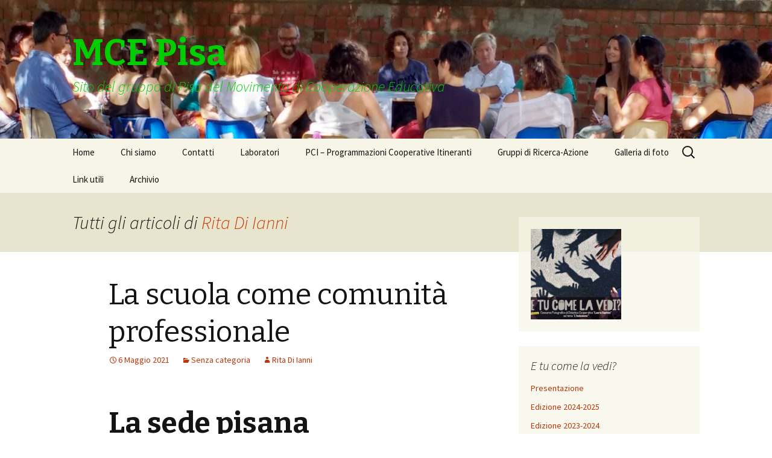

--- FILE ---
content_type: text/html; charset=UTF-8
request_url: http://www.mcepisa.it/wordpress/?author=4
body_size: 23232
content:
<!DOCTYPE html>
<!--[if IE 7]>
<html class="ie ie7" lang="it-IT">
<![endif]-->
<!--[if IE 8]>
<html class="ie ie8" lang="it-IT">
<![endif]-->
<!--[if !(IE 7) & !(IE 8)]><!-->
<html lang="it-IT">
<!--<![endif]-->
<head>
	<meta charset="UTF-8">
	<meta name="viewport" content="width=device-width">
	<title>Rita Di Ianni, Autore presso MCE Pisa</title>
	<link rel="profile" href="https://gmpg.org/xfn/11">
	<link rel="pingback" href="http://www.mcepisa.it/wordpress/xmlrpc.php">
	<!--[if lt IE 9]>
	<script src="http://www.mcepisa.it/wordpress/wp-content/themes/twentythirteen/js/html5.js?ver=3.7.0"></script>
	<![endif]-->
	<meta name='robots' content='max-image-preview:large, index, follow, max-snippet:-1, max-video-preview:-1' />

	<!-- This site is optimized with the Yoast SEO plugin v15.9.1 - https://yoast.com/wordpress/plugins/seo/ -->
	<link rel="canonical" href="http://www.mcepisa.it/wordpress/?author=4" />
	<link rel="next" href="http://www.mcepisa.it/wordpress/?author=4&#038;page=2" />
	<meta property="og:locale" content="it_IT" />
	<meta property="og:type" content="profile" />
	<meta property="og:title" content="Rita Di Ianni, Autore presso MCE Pisa" />
	<meta property="og:url" content="http://www.mcepisa.it/wordpress/?author=4" />
	<meta property="og:site_name" content="MCE Pisa" />
	<meta property="og:image" content="http://www.mcepisa.it/wordpress/wp-content/uploads/2015/03/Rita_small.jpg" />
	<meta name="twitter:card" content="summary_large_image" />
	<script type="application/ld+json" class="yoast-schema-graph">{"@context":"https://schema.org","@graph":[{"@type":"WebSite","@id":"http://www.mcepisa.it/wordpress/#website","url":"http://www.mcepisa.it/wordpress/","name":"MCE Pisa","description":"Sito del gruppo di Pisa del Movimento di Cooperazione Educativa","potentialAction":[{"@type":"SearchAction","target":"http://www.mcepisa.it/wordpress/?s={search_term_string}","query-input":"required name=search_term_string"}],"inLanguage":"it-IT"},{"@type":"ProfilePage","@id":"http://www.mcepisa.it/wordpress/?author=4#webpage","url":"http://www.mcepisa.it/wordpress/?author=4","name":"Rita Di Ianni, Autore presso MCE Pisa","isPartOf":{"@id":"http://www.mcepisa.it/wordpress/#website"},"breadcrumb":{"@id":"http://www.mcepisa.it/wordpress/?author=4#breadcrumb"},"inLanguage":"it-IT","potentialAction":[{"@type":"ReadAction","target":["http://www.mcepisa.it/wordpress/?author=4"]}]},{"@type":"BreadcrumbList","@id":"http://www.mcepisa.it/wordpress/?author=4#breadcrumb","itemListElement":[{"@type":"ListItem","position":1,"item":{"@type":"WebPage","@id":"http://www.mcepisa.it/wordpress/","url":"http://www.mcepisa.it/wordpress/","name":"Home"}},{"@type":"ListItem","position":2,"item":{"@type":"WebPage","@id":"http://www.mcepisa.it/wordpress/?author=4","url":"http://www.mcepisa.it/wordpress/?author=4","name":"Archivi per Rita Di Ianni"}}]},{"@type":"Person","@id":"http://www.mcepisa.it/wordpress/#/schema/person/a1b353cba65e8b995fbd9714c7af723c","name":"Rita Di Ianni","image":{"@type":"ImageObject","@id":"http://www.mcepisa.it/wordpress/#personlogo","inLanguage":"it-IT","url":"http://www.mcepisa.it/wordpress/wp-content/uploads/2015/03/Rita_small-150x150.jpg","caption":"Rita Di Ianni"},"mainEntityOfPage":{"@id":"http://www.mcepisa.it/wordpress/?author=4#webpage"}}]}</script>
	<!-- / Yoast SEO plugin. -->


<link rel='dns-prefetch' href='//fonts.googleapis.com' />
<link href='https://fonts.gstatic.com' crossorigin rel='preconnect' />
<link rel="alternate" type="application/rss+xml" title="MCE Pisa &raquo; Feed" href="http://www.mcepisa.it/wordpress/?feed=rss2" />
<link rel="alternate" type="application/rss+xml" title="MCE Pisa &raquo; Feed dei commenti" href="http://www.mcepisa.it/wordpress/?feed=comments-rss2" />
<link rel="alternate" type="application/rss+xml" title="MCE Pisa &raquo; Articoli per il feed Rita Di Ianni" href="http://www.mcepisa.it/wordpress/?feed=rss2&#038;author=4" />
<script>
window._wpemojiSettings = {"baseUrl":"https:\/\/s.w.org\/images\/core\/emoji\/14.0.0\/72x72\/","ext":".png","svgUrl":"https:\/\/s.w.org\/images\/core\/emoji\/14.0.0\/svg\/","svgExt":".svg","source":{"concatemoji":"http:\/\/www.mcepisa.it\/wordpress\/wp-includes\/js\/wp-emoji-release.min.js?ver=6.2.7"}};
/*! This file is auto-generated */
!function(e,a,t){var n,r,o,i=a.createElement("canvas"),p=i.getContext&&i.getContext("2d");function s(e,t){p.clearRect(0,0,i.width,i.height),p.fillText(e,0,0);e=i.toDataURL();return p.clearRect(0,0,i.width,i.height),p.fillText(t,0,0),e===i.toDataURL()}function c(e){var t=a.createElement("script");t.src=e,t.defer=t.type="text/javascript",a.getElementsByTagName("head")[0].appendChild(t)}for(o=Array("flag","emoji"),t.supports={everything:!0,everythingExceptFlag:!0},r=0;r<o.length;r++)t.supports[o[r]]=function(e){if(p&&p.fillText)switch(p.textBaseline="top",p.font="600 32px Arial",e){case"flag":return s("\ud83c\udff3\ufe0f\u200d\u26a7\ufe0f","\ud83c\udff3\ufe0f\u200b\u26a7\ufe0f")?!1:!s("\ud83c\uddfa\ud83c\uddf3","\ud83c\uddfa\u200b\ud83c\uddf3")&&!s("\ud83c\udff4\udb40\udc67\udb40\udc62\udb40\udc65\udb40\udc6e\udb40\udc67\udb40\udc7f","\ud83c\udff4\u200b\udb40\udc67\u200b\udb40\udc62\u200b\udb40\udc65\u200b\udb40\udc6e\u200b\udb40\udc67\u200b\udb40\udc7f");case"emoji":return!s("\ud83e\udef1\ud83c\udffb\u200d\ud83e\udef2\ud83c\udfff","\ud83e\udef1\ud83c\udffb\u200b\ud83e\udef2\ud83c\udfff")}return!1}(o[r]),t.supports.everything=t.supports.everything&&t.supports[o[r]],"flag"!==o[r]&&(t.supports.everythingExceptFlag=t.supports.everythingExceptFlag&&t.supports[o[r]]);t.supports.everythingExceptFlag=t.supports.everythingExceptFlag&&!t.supports.flag,t.DOMReady=!1,t.readyCallback=function(){t.DOMReady=!0},t.supports.everything||(n=function(){t.readyCallback()},a.addEventListener?(a.addEventListener("DOMContentLoaded",n,!1),e.addEventListener("load",n,!1)):(e.attachEvent("onload",n),a.attachEvent("onreadystatechange",function(){"complete"===a.readyState&&t.readyCallback()})),(e=t.source||{}).concatemoji?c(e.concatemoji):e.wpemoji&&e.twemoji&&(c(e.twemoji),c(e.wpemoji)))}(window,document,window._wpemojiSettings);
</script>
<style>
img.wp-smiley,
img.emoji {
	display: inline !important;
	border: none !important;
	box-shadow: none !important;
	height: 1em !important;
	width: 1em !important;
	margin: 0 0.07em !important;
	vertical-align: -0.1em !important;
	background: none !important;
	padding: 0 !important;
}
</style>
	<link rel='stylesheet' id='wp-block-library-css' href='http://www.mcepisa.it/wordpress/wp-includes/css/dist/block-library/style.min.css?ver=6.2.7' media='all' />
<style id='wp-block-library-theme-inline-css'>
.wp-block-audio figcaption{color:#555;font-size:13px;text-align:center}.is-dark-theme .wp-block-audio figcaption{color:hsla(0,0%,100%,.65)}.wp-block-audio{margin:0 0 1em}.wp-block-code{border:1px solid #ccc;border-radius:4px;font-family:Menlo,Consolas,monaco,monospace;padding:.8em 1em}.wp-block-embed figcaption{color:#555;font-size:13px;text-align:center}.is-dark-theme .wp-block-embed figcaption{color:hsla(0,0%,100%,.65)}.wp-block-embed{margin:0 0 1em}.blocks-gallery-caption{color:#555;font-size:13px;text-align:center}.is-dark-theme .blocks-gallery-caption{color:hsla(0,0%,100%,.65)}.wp-block-image figcaption{color:#555;font-size:13px;text-align:center}.is-dark-theme .wp-block-image figcaption{color:hsla(0,0%,100%,.65)}.wp-block-image{margin:0 0 1em}.wp-block-pullquote{border-bottom:4px solid;border-top:4px solid;color:currentColor;margin-bottom:1.75em}.wp-block-pullquote cite,.wp-block-pullquote footer,.wp-block-pullquote__citation{color:currentColor;font-size:.8125em;font-style:normal;text-transform:uppercase}.wp-block-quote{border-left:.25em solid;margin:0 0 1.75em;padding-left:1em}.wp-block-quote cite,.wp-block-quote footer{color:currentColor;font-size:.8125em;font-style:normal;position:relative}.wp-block-quote.has-text-align-right{border-left:none;border-right:.25em solid;padding-left:0;padding-right:1em}.wp-block-quote.has-text-align-center{border:none;padding-left:0}.wp-block-quote.is-large,.wp-block-quote.is-style-large,.wp-block-quote.is-style-plain{border:none}.wp-block-search .wp-block-search__label{font-weight:700}.wp-block-search__button{border:1px solid #ccc;padding:.375em .625em}:where(.wp-block-group.has-background){padding:1.25em 2.375em}.wp-block-separator.has-css-opacity{opacity:.4}.wp-block-separator{border:none;border-bottom:2px solid;margin-left:auto;margin-right:auto}.wp-block-separator.has-alpha-channel-opacity{opacity:1}.wp-block-separator:not(.is-style-wide):not(.is-style-dots){width:100px}.wp-block-separator.has-background:not(.is-style-dots){border-bottom:none;height:1px}.wp-block-separator.has-background:not(.is-style-wide):not(.is-style-dots){height:2px}.wp-block-table{margin:0 0 1em}.wp-block-table td,.wp-block-table th{word-break:normal}.wp-block-table figcaption{color:#555;font-size:13px;text-align:center}.is-dark-theme .wp-block-table figcaption{color:hsla(0,0%,100%,.65)}.wp-block-video figcaption{color:#555;font-size:13px;text-align:center}.is-dark-theme .wp-block-video figcaption{color:hsla(0,0%,100%,.65)}.wp-block-video{margin:0 0 1em}.wp-block-template-part.has-background{margin-bottom:0;margin-top:0;padding:1.25em 2.375em}
</style>
<link rel='stylesheet' id='classic-theme-styles-css' href='http://www.mcepisa.it/wordpress/wp-includes/css/classic-themes.min.css?ver=6.2.7' media='all' />
<style id='global-styles-inline-css'>
body{--wp--preset--color--black: #000000;--wp--preset--color--cyan-bluish-gray: #abb8c3;--wp--preset--color--white: #fff;--wp--preset--color--pale-pink: #f78da7;--wp--preset--color--vivid-red: #cf2e2e;--wp--preset--color--luminous-vivid-orange: #ff6900;--wp--preset--color--luminous-vivid-amber: #fcb900;--wp--preset--color--light-green-cyan: #7bdcb5;--wp--preset--color--vivid-green-cyan: #00d084;--wp--preset--color--pale-cyan-blue: #8ed1fc;--wp--preset--color--vivid-cyan-blue: #0693e3;--wp--preset--color--vivid-purple: #9b51e0;--wp--preset--color--dark-gray: #141412;--wp--preset--color--red: #bc360a;--wp--preset--color--medium-orange: #db572f;--wp--preset--color--light-orange: #ea9629;--wp--preset--color--yellow: #fbca3c;--wp--preset--color--dark-brown: #220e10;--wp--preset--color--medium-brown: #722d19;--wp--preset--color--light-brown: #eadaa6;--wp--preset--color--beige: #e8e5ce;--wp--preset--color--off-white: #f7f5e7;--wp--preset--gradient--vivid-cyan-blue-to-vivid-purple: linear-gradient(135deg,rgba(6,147,227,1) 0%,rgb(155,81,224) 100%);--wp--preset--gradient--light-green-cyan-to-vivid-green-cyan: linear-gradient(135deg,rgb(122,220,180) 0%,rgb(0,208,130) 100%);--wp--preset--gradient--luminous-vivid-amber-to-luminous-vivid-orange: linear-gradient(135deg,rgba(252,185,0,1) 0%,rgba(255,105,0,1) 100%);--wp--preset--gradient--luminous-vivid-orange-to-vivid-red: linear-gradient(135deg,rgba(255,105,0,1) 0%,rgb(207,46,46) 100%);--wp--preset--gradient--very-light-gray-to-cyan-bluish-gray: linear-gradient(135deg,rgb(238,238,238) 0%,rgb(169,184,195) 100%);--wp--preset--gradient--cool-to-warm-spectrum: linear-gradient(135deg,rgb(74,234,220) 0%,rgb(151,120,209) 20%,rgb(207,42,186) 40%,rgb(238,44,130) 60%,rgb(251,105,98) 80%,rgb(254,248,76) 100%);--wp--preset--gradient--blush-light-purple: linear-gradient(135deg,rgb(255,206,236) 0%,rgb(152,150,240) 100%);--wp--preset--gradient--blush-bordeaux: linear-gradient(135deg,rgb(254,205,165) 0%,rgb(254,45,45) 50%,rgb(107,0,62) 100%);--wp--preset--gradient--luminous-dusk: linear-gradient(135deg,rgb(255,203,112) 0%,rgb(199,81,192) 50%,rgb(65,88,208) 100%);--wp--preset--gradient--pale-ocean: linear-gradient(135deg,rgb(255,245,203) 0%,rgb(182,227,212) 50%,rgb(51,167,181) 100%);--wp--preset--gradient--electric-grass: linear-gradient(135deg,rgb(202,248,128) 0%,rgb(113,206,126) 100%);--wp--preset--gradient--midnight: linear-gradient(135deg,rgb(2,3,129) 0%,rgb(40,116,252) 100%);--wp--preset--duotone--dark-grayscale: url('#wp-duotone-dark-grayscale');--wp--preset--duotone--grayscale: url('#wp-duotone-grayscale');--wp--preset--duotone--purple-yellow: url('#wp-duotone-purple-yellow');--wp--preset--duotone--blue-red: url('#wp-duotone-blue-red');--wp--preset--duotone--midnight: url('#wp-duotone-midnight');--wp--preset--duotone--magenta-yellow: url('#wp-duotone-magenta-yellow');--wp--preset--duotone--purple-green: url('#wp-duotone-purple-green');--wp--preset--duotone--blue-orange: url('#wp-duotone-blue-orange');--wp--preset--font-size--small: 13px;--wp--preset--font-size--medium: 20px;--wp--preset--font-size--large: 36px;--wp--preset--font-size--x-large: 42px;--wp--preset--spacing--20: 0.44rem;--wp--preset--spacing--30: 0.67rem;--wp--preset--spacing--40: 1rem;--wp--preset--spacing--50: 1.5rem;--wp--preset--spacing--60: 2.25rem;--wp--preset--spacing--70: 3.38rem;--wp--preset--spacing--80: 5.06rem;--wp--preset--shadow--natural: 6px 6px 9px rgba(0, 0, 0, 0.2);--wp--preset--shadow--deep: 12px 12px 50px rgba(0, 0, 0, 0.4);--wp--preset--shadow--sharp: 6px 6px 0px rgba(0, 0, 0, 0.2);--wp--preset--shadow--outlined: 6px 6px 0px -3px rgba(255, 255, 255, 1), 6px 6px rgba(0, 0, 0, 1);--wp--preset--shadow--crisp: 6px 6px 0px rgba(0, 0, 0, 1);}:where(.is-layout-flex){gap: 0.5em;}body .is-layout-flow > .alignleft{float: left;margin-inline-start: 0;margin-inline-end: 2em;}body .is-layout-flow > .alignright{float: right;margin-inline-start: 2em;margin-inline-end: 0;}body .is-layout-flow > .aligncenter{margin-left: auto !important;margin-right: auto !important;}body .is-layout-constrained > .alignleft{float: left;margin-inline-start: 0;margin-inline-end: 2em;}body .is-layout-constrained > .alignright{float: right;margin-inline-start: 2em;margin-inline-end: 0;}body .is-layout-constrained > .aligncenter{margin-left: auto !important;margin-right: auto !important;}body .is-layout-constrained > :where(:not(.alignleft):not(.alignright):not(.alignfull)){max-width: var(--wp--style--global--content-size);margin-left: auto !important;margin-right: auto !important;}body .is-layout-constrained > .alignwide{max-width: var(--wp--style--global--wide-size);}body .is-layout-flex{display: flex;}body .is-layout-flex{flex-wrap: wrap;align-items: center;}body .is-layout-flex > *{margin: 0;}:where(.wp-block-columns.is-layout-flex){gap: 2em;}.has-black-color{color: var(--wp--preset--color--black) !important;}.has-cyan-bluish-gray-color{color: var(--wp--preset--color--cyan-bluish-gray) !important;}.has-white-color{color: var(--wp--preset--color--white) !important;}.has-pale-pink-color{color: var(--wp--preset--color--pale-pink) !important;}.has-vivid-red-color{color: var(--wp--preset--color--vivid-red) !important;}.has-luminous-vivid-orange-color{color: var(--wp--preset--color--luminous-vivid-orange) !important;}.has-luminous-vivid-amber-color{color: var(--wp--preset--color--luminous-vivid-amber) !important;}.has-light-green-cyan-color{color: var(--wp--preset--color--light-green-cyan) !important;}.has-vivid-green-cyan-color{color: var(--wp--preset--color--vivid-green-cyan) !important;}.has-pale-cyan-blue-color{color: var(--wp--preset--color--pale-cyan-blue) !important;}.has-vivid-cyan-blue-color{color: var(--wp--preset--color--vivid-cyan-blue) !important;}.has-vivid-purple-color{color: var(--wp--preset--color--vivid-purple) !important;}.has-black-background-color{background-color: var(--wp--preset--color--black) !important;}.has-cyan-bluish-gray-background-color{background-color: var(--wp--preset--color--cyan-bluish-gray) !important;}.has-white-background-color{background-color: var(--wp--preset--color--white) !important;}.has-pale-pink-background-color{background-color: var(--wp--preset--color--pale-pink) !important;}.has-vivid-red-background-color{background-color: var(--wp--preset--color--vivid-red) !important;}.has-luminous-vivid-orange-background-color{background-color: var(--wp--preset--color--luminous-vivid-orange) !important;}.has-luminous-vivid-amber-background-color{background-color: var(--wp--preset--color--luminous-vivid-amber) !important;}.has-light-green-cyan-background-color{background-color: var(--wp--preset--color--light-green-cyan) !important;}.has-vivid-green-cyan-background-color{background-color: var(--wp--preset--color--vivid-green-cyan) !important;}.has-pale-cyan-blue-background-color{background-color: var(--wp--preset--color--pale-cyan-blue) !important;}.has-vivid-cyan-blue-background-color{background-color: var(--wp--preset--color--vivid-cyan-blue) !important;}.has-vivid-purple-background-color{background-color: var(--wp--preset--color--vivid-purple) !important;}.has-black-border-color{border-color: var(--wp--preset--color--black) !important;}.has-cyan-bluish-gray-border-color{border-color: var(--wp--preset--color--cyan-bluish-gray) !important;}.has-white-border-color{border-color: var(--wp--preset--color--white) !important;}.has-pale-pink-border-color{border-color: var(--wp--preset--color--pale-pink) !important;}.has-vivid-red-border-color{border-color: var(--wp--preset--color--vivid-red) !important;}.has-luminous-vivid-orange-border-color{border-color: var(--wp--preset--color--luminous-vivid-orange) !important;}.has-luminous-vivid-amber-border-color{border-color: var(--wp--preset--color--luminous-vivid-amber) !important;}.has-light-green-cyan-border-color{border-color: var(--wp--preset--color--light-green-cyan) !important;}.has-vivid-green-cyan-border-color{border-color: var(--wp--preset--color--vivid-green-cyan) !important;}.has-pale-cyan-blue-border-color{border-color: var(--wp--preset--color--pale-cyan-blue) !important;}.has-vivid-cyan-blue-border-color{border-color: var(--wp--preset--color--vivid-cyan-blue) !important;}.has-vivid-purple-border-color{border-color: var(--wp--preset--color--vivid-purple) !important;}.has-vivid-cyan-blue-to-vivid-purple-gradient-background{background: var(--wp--preset--gradient--vivid-cyan-blue-to-vivid-purple) !important;}.has-light-green-cyan-to-vivid-green-cyan-gradient-background{background: var(--wp--preset--gradient--light-green-cyan-to-vivid-green-cyan) !important;}.has-luminous-vivid-amber-to-luminous-vivid-orange-gradient-background{background: var(--wp--preset--gradient--luminous-vivid-amber-to-luminous-vivid-orange) !important;}.has-luminous-vivid-orange-to-vivid-red-gradient-background{background: var(--wp--preset--gradient--luminous-vivid-orange-to-vivid-red) !important;}.has-very-light-gray-to-cyan-bluish-gray-gradient-background{background: var(--wp--preset--gradient--very-light-gray-to-cyan-bluish-gray) !important;}.has-cool-to-warm-spectrum-gradient-background{background: var(--wp--preset--gradient--cool-to-warm-spectrum) !important;}.has-blush-light-purple-gradient-background{background: var(--wp--preset--gradient--blush-light-purple) !important;}.has-blush-bordeaux-gradient-background{background: var(--wp--preset--gradient--blush-bordeaux) !important;}.has-luminous-dusk-gradient-background{background: var(--wp--preset--gradient--luminous-dusk) !important;}.has-pale-ocean-gradient-background{background: var(--wp--preset--gradient--pale-ocean) !important;}.has-electric-grass-gradient-background{background: var(--wp--preset--gradient--electric-grass) !important;}.has-midnight-gradient-background{background: var(--wp--preset--gradient--midnight) !important;}.has-small-font-size{font-size: var(--wp--preset--font-size--small) !important;}.has-medium-font-size{font-size: var(--wp--preset--font-size--medium) !important;}.has-large-font-size{font-size: var(--wp--preset--font-size--large) !important;}.has-x-large-font-size{font-size: var(--wp--preset--font-size--x-large) !important;}
.wp-block-navigation a:where(:not(.wp-element-button)){color: inherit;}
:where(.wp-block-columns.is-layout-flex){gap: 2em;}
.wp-block-pullquote{font-size: 1.5em;line-height: 1.6;}
</style>
<link rel='stylesheet' id='thickbox.css-css' href='http://www.mcepisa.it/wordpress/wp-includes/js/thickbox/thickbox.css?ver=1.0' media='all' />
<link rel='stylesheet' id='dashicons-css' href='http://www.mcepisa.it/wordpress/wp-includes/css/dashicons.min.css?ver=6.2.7' media='all' />
<link rel='stylesheet' id='thickbox-css' href='http://www.mcepisa.it/wordpress/wp-includes/js/thickbox/thickbox.css?ver=6.2.7' media='all' />
<link rel='stylesheet' id='twentythirteen-fonts-css' href='https://fonts.googleapis.com/css?family=Source+Sans+Pro%3A300%2C400%2C700%2C300italic%2C400italic%2C700italic%7CBitter%3A400%2C700&#038;subset=latin%2Clatin-ext&#038;display=fallback' media='all' />
<link rel='stylesheet' id='genericons-css' href='http://www.mcepisa.it/wordpress/wp-content/themes/twentythirteen/genericons/genericons.css?ver=3.0.3' media='all' />
<link rel='stylesheet' id='twentythirteen-style-css' href='http://www.mcepisa.it/wordpress/wp-content/themes/twentythirteen/style.css?ver=20201208' media='all' />
<link rel='stylesheet' id='twentythirteen-block-style-css' href='http://www.mcepisa.it/wordpress/wp-content/themes/twentythirteen/css/blocks.css?ver=20190102' media='all' />
<!--[if lt IE 9]>
<link rel='stylesheet' id='twentythirteen-ie-css' href='http://www.mcepisa.it/wordpress/wp-content/themes/twentythirteen/css/ie.css?ver=20150214' media='all' />
<![endif]-->
<script src='http://www.mcepisa.it/wordpress/wp-includes/js/jquery/jquery.min.js?ver=3.6.4' id='jquery-core-js'></script>
<script src='http://www.mcepisa.it/wordpress/wp-includes/js/jquery/jquery-migrate.min.js?ver=3.4.0' id='jquery-migrate-js'></script>
<script src='http://www.mcepisa.it/wordpress/wp-content/plugins/spider-event-calendar/elements/calendar.js?ver=1.5.64' id='Calendar-js'></script>
<script src='http://www.mcepisa.it/wordpress/wp-content/plugins/spider-event-calendar/elements/calendar-setup.js?ver=1.5.64' id='calendar-setup-js'></script>
<script src='http://www.mcepisa.it/wordpress/wp-content/plugins/spider-event-calendar/elements/calendar_function.js?ver=1.5.64' id='calendar_function-js'></script>
<link rel="https://api.w.org/" href="http://www.mcepisa.it/wordpress/index.php?rest_route=/" /><link rel="alternate" type="application/json" href="http://www.mcepisa.it/wordpress/index.php?rest_route=/wp/v2/users/4" /><link rel="EditURI" type="application/rsd+xml" title="RSD" href="http://www.mcepisa.it/wordpress/xmlrpc.php?rsd" />
<link rel="wlwmanifest" type="application/wlwmanifest+xml" href="http://www.mcepisa.it/wordpress/wp-includes/wlwmanifest.xml" />
<meta name="generator" content="WordPress 6.2.7" />
  <script>
    var xx_cal_xx = '&';
  </script>
  	<style type="text/css" id="twentythirteen-header-css">
		.site-header {
		background: url(http://www.mcepisa.it/wordpress/wp-content/uploads/2017/09/cropped-IMG_20170707_164246.jpg) no-repeat scroll top;
		background-size: 1600px auto;
	}
	@media (max-width: 767px) {
		.site-header {
			background-size: 768px auto;
		}
	}
	@media (max-width: 359px) {
		.site-header {
			background-size: 360px auto;
		}
	}
				.site-title,
		.site-description {
			color: #00ce03;
		}
		</style>
	<link rel="icon" href="http://www.mcepisa.it/wordpress/wp-content/uploads/2021/03/cropped-LOGOMCE-HD-rosso-chiaro-piccolo-32x32.png" sizes="32x32" />
<link rel="icon" href="http://www.mcepisa.it/wordpress/wp-content/uploads/2021/03/cropped-LOGOMCE-HD-rosso-chiaro-piccolo-192x192.png" sizes="192x192" />
<link rel="apple-touch-icon" href="http://www.mcepisa.it/wordpress/wp-content/uploads/2021/03/cropped-LOGOMCE-HD-rosso-chiaro-piccolo-180x180.png" />
<meta name="msapplication-TileImage" content="http://www.mcepisa.it/wordpress/wp-content/uploads/2021/03/cropped-LOGOMCE-HD-rosso-chiaro-piccolo-270x270.png" />
</head>

<body class="archive author author-rita author-4 wp-embed-responsive sidebar">
	<svg xmlns="http://www.w3.org/2000/svg" viewBox="0 0 0 0" width="0" height="0" focusable="false" role="none" style="visibility: hidden; position: absolute; left: -9999px; overflow: hidden;" ><defs><filter id="wp-duotone-dark-grayscale"><feColorMatrix color-interpolation-filters="sRGB" type="matrix" values=" .299 .587 .114 0 0 .299 .587 .114 0 0 .299 .587 .114 0 0 .299 .587 .114 0 0 " /><feComponentTransfer color-interpolation-filters="sRGB" ><feFuncR type="table" tableValues="0 0.49803921568627" /><feFuncG type="table" tableValues="0 0.49803921568627" /><feFuncB type="table" tableValues="0 0.49803921568627" /><feFuncA type="table" tableValues="1 1" /></feComponentTransfer><feComposite in2="SourceGraphic" operator="in" /></filter></defs></svg><svg xmlns="http://www.w3.org/2000/svg" viewBox="0 0 0 0" width="0" height="0" focusable="false" role="none" style="visibility: hidden; position: absolute; left: -9999px; overflow: hidden;" ><defs><filter id="wp-duotone-grayscale"><feColorMatrix color-interpolation-filters="sRGB" type="matrix" values=" .299 .587 .114 0 0 .299 .587 .114 0 0 .299 .587 .114 0 0 .299 .587 .114 0 0 " /><feComponentTransfer color-interpolation-filters="sRGB" ><feFuncR type="table" tableValues="0 1" /><feFuncG type="table" tableValues="0 1" /><feFuncB type="table" tableValues="0 1" /><feFuncA type="table" tableValues="1 1" /></feComponentTransfer><feComposite in2="SourceGraphic" operator="in" /></filter></defs></svg><svg xmlns="http://www.w3.org/2000/svg" viewBox="0 0 0 0" width="0" height="0" focusable="false" role="none" style="visibility: hidden; position: absolute; left: -9999px; overflow: hidden;" ><defs><filter id="wp-duotone-purple-yellow"><feColorMatrix color-interpolation-filters="sRGB" type="matrix" values=" .299 .587 .114 0 0 .299 .587 .114 0 0 .299 .587 .114 0 0 .299 .587 .114 0 0 " /><feComponentTransfer color-interpolation-filters="sRGB" ><feFuncR type="table" tableValues="0.54901960784314 0.98823529411765" /><feFuncG type="table" tableValues="0 1" /><feFuncB type="table" tableValues="0.71764705882353 0.25490196078431" /><feFuncA type="table" tableValues="1 1" /></feComponentTransfer><feComposite in2="SourceGraphic" operator="in" /></filter></defs></svg><svg xmlns="http://www.w3.org/2000/svg" viewBox="0 0 0 0" width="0" height="0" focusable="false" role="none" style="visibility: hidden; position: absolute; left: -9999px; overflow: hidden;" ><defs><filter id="wp-duotone-blue-red"><feColorMatrix color-interpolation-filters="sRGB" type="matrix" values=" .299 .587 .114 0 0 .299 .587 .114 0 0 .299 .587 .114 0 0 .299 .587 .114 0 0 " /><feComponentTransfer color-interpolation-filters="sRGB" ><feFuncR type="table" tableValues="0 1" /><feFuncG type="table" tableValues="0 0.27843137254902" /><feFuncB type="table" tableValues="0.5921568627451 0.27843137254902" /><feFuncA type="table" tableValues="1 1" /></feComponentTransfer><feComposite in2="SourceGraphic" operator="in" /></filter></defs></svg><svg xmlns="http://www.w3.org/2000/svg" viewBox="0 0 0 0" width="0" height="0" focusable="false" role="none" style="visibility: hidden; position: absolute; left: -9999px; overflow: hidden;" ><defs><filter id="wp-duotone-midnight"><feColorMatrix color-interpolation-filters="sRGB" type="matrix" values=" .299 .587 .114 0 0 .299 .587 .114 0 0 .299 .587 .114 0 0 .299 .587 .114 0 0 " /><feComponentTransfer color-interpolation-filters="sRGB" ><feFuncR type="table" tableValues="0 0" /><feFuncG type="table" tableValues="0 0.64705882352941" /><feFuncB type="table" tableValues="0 1" /><feFuncA type="table" tableValues="1 1" /></feComponentTransfer><feComposite in2="SourceGraphic" operator="in" /></filter></defs></svg><svg xmlns="http://www.w3.org/2000/svg" viewBox="0 0 0 0" width="0" height="0" focusable="false" role="none" style="visibility: hidden; position: absolute; left: -9999px; overflow: hidden;" ><defs><filter id="wp-duotone-magenta-yellow"><feColorMatrix color-interpolation-filters="sRGB" type="matrix" values=" .299 .587 .114 0 0 .299 .587 .114 0 0 .299 .587 .114 0 0 .299 .587 .114 0 0 " /><feComponentTransfer color-interpolation-filters="sRGB" ><feFuncR type="table" tableValues="0.78039215686275 1" /><feFuncG type="table" tableValues="0 0.94901960784314" /><feFuncB type="table" tableValues="0.35294117647059 0.47058823529412" /><feFuncA type="table" tableValues="1 1" /></feComponentTransfer><feComposite in2="SourceGraphic" operator="in" /></filter></defs></svg><svg xmlns="http://www.w3.org/2000/svg" viewBox="0 0 0 0" width="0" height="0" focusable="false" role="none" style="visibility: hidden; position: absolute; left: -9999px; overflow: hidden;" ><defs><filter id="wp-duotone-purple-green"><feColorMatrix color-interpolation-filters="sRGB" type="matrix" values=" .299 .587 .114 0 0 .299 .587 .114 0 0 .299 .587 .114 0 0 .299 .587 .114 0 0 " /><feComponentTransfer color-interpolation-filters="sRGB" ><feFuncR type="table" tableValues="0.65098039215686 0.40392156862745" /><feFuncG type="table" tableValues="0 1" /><feFuncB type="table" tableValues="0.44705882352941 0.4" /><feFuncA type="table" tableValues="1 1" /></feComponentTransfer><feComposite in2="SourceGraphic" operator="in" /></filter></defs></svg><svg xmlns="http://www.w3.org/2000/svg" viewBox="0 0 0 0" width="0" height="0" focusable="false" role="none" style="visibility: hidden; position: absolute; left: -9999px; overflow: hidden;" ><defs><filter id="wp-duotone-blue-orange"><feColorMatrix color-interpolation-filters="sRGB" type="matrix" values=" .299 .587 .114 0 0 .299 .587 .114 0 0 .299 .587 .114 0 0 .299 .587 .114 0 0 " /><feComponentTransfer color-interpolation-filters="sRGB" ><feFuncR type="table" tableValues="0.098039215686275 1" /><feFuncG type="table" tableValues="0 0.66274509803922" /><feFuncB type="table" tableValues="0.84705882352941 0.41960784313725" /><feFuncA type="table" tableValues="1 1" /></feComponentTransfer><feComposite in2="SourceGraphic" operator="in" /></filter></defs></svg>	<div id="page" class="hfeed site">
		<header id="masthead" class="site-header" role="banner">
			<a class="home-link" href="http://www.mcepisa.it/wordpress/" title="MCE Pisa" rel="home">
				<h1 class="site-title">MCE Pisa</h1>
				<h2 class="site-description">Sito del gruppo di Pisa del Movimento di Cooperazione Educativa</h2>
			</a>

			<div id="navbar" class="navbar">
				<nav id="site-navigation" class="navigation main-navigation" role="navigation">
					<button class="menu-toggle">Menu</button>
					<a class="screen-reader-text skip-link" href="#content" title="Vai al contenuto">Vai al contenuto</a>
					<div class="menu-menu-container"><ul id="primary-menu" class="nav-menu"><li id="menu-item-420" class="menu-item menu-item-type-custom menu-item-object-custom menu-item-home menu-item-420"><a href="http://www.mcepisa.it/wordpress/">Home</a></li>
<li id="menu-item-422" class="menu-item menu-item-type-post_type menu-item-object-page menu-item-422"><a href="http://www.mcepisa.it/wordpress/?page_id=370">Chi siamo</a></li>
<li id="menu-item-423" class="menu-item menu-item-type-post_type menu-item-object-page menu-item-423"><a href="http://www.mcepisa.it/wordpress/?page_id=75">Contatti</a></li>
<li id="menu-item-488" class="menu-item menu-item-type-post_type menu-item-object-page menu-item-488"><a href="http://www.mcepisa.it/wordpress/?page_id=17">Laboratori</a></li>
<li id="menu-item-427" class="menu-item menu-item-type-post_type menu-item-object-page menu-item-427"><a href="http://www.mcepisa.it/wordpress/?page_id=21">PCI – Programmazioni Cooperative Itineranti</a></li>
<li id="menu-item-819" class="menu-item menu-item-type-post_type menu-item-object-page menu-item-819"><a href="http://www.mcepisa.it/wordpress/?page_id=812">Gruppi di Ricerca-Azione</a></li>
<li id="menu-item-424" class="menu-item menu-item-type-post_type menu-item-object-page menu-item-424"><a href="http://www.mcepisa.it/wordpress/?page_id=412">Galleria di foto</a></li>
<li id="menu-item-425" class="menu-item menu-item-type-post_type menu-item-object-page menu-item-425"><a href="http://www.mcepisa.it/wordpress/?page_id=78">Link utili</a></li>
<li id="menu-item-703" class="menu-item menu-item-type-post_type menu-item-object-page menu-item-703"><a href="http://www.mcepisa.it/wordpress/?page_id=701">Archivio</a></li>
</ul></div>					<form role="search" method="get" class="search-form" action="http://www.mcepisa.it/wordpress/">
				<label>
					<span class="screen-reader-text">Ricerca per:</span>
					<input type="search" class="search-field" placeholder="Cerca &hellip;" value="" name="s" />
				</label>
				<input type="submit" class="search-submit" value="Cerca" />
			</form>				</nav><!-- #site-navigation -->
			</div><!-- #navbar -->
		</header><!-- #masthead -->

		<div id="main" class="site-main">

	<div id="primary" class="content-area">
		<div id="content" class="site-content" role="main">

		
			
			<header class="archive-header">
				<h1 class="archive-title">
				Tutti gli articoli di  <span class="vcard"><a class="url fn n" href="http://www.mcepisa.it/wordpress/?author=4" title="Rita Di Ianni" rel="me">Rita Di Ianni</a></span>				</h1>
			</header><!-- .archive-header -->

			
			
							
<article id="post-1343" class="post-1343 post type-post status-publish format-standard hentry category-senza-categoria">
	<header class="entry-header">
		
				<h1 class="entry-title">
			<a href="http://www.mcepisa.it/wordpress/?p=1343" rel="bookmark">La scuola come comunità professionale</a>
		</h1>
		
		<div class="entry-meta">
			<span class="date"><a href="http://www.mcepisa.it/wordpress/?p=1343" title="Permalink a La scuola come comunità professionale" rel="bookmark"><time class="entry-date" datetime="2021-05-06T23:25:53+02:00">6 Maggio 2021</time></a></span><span class="categories-links"><a href="http://www.mcepisa.it/wordpress/?cat=1" rel="category">Senza categoria</a></span><span class="author vcard"><a class="url fn n" href="http://www.mcepisa.it/wordpress/?author=4" title="Visualizza tutti gli articoli di Rita Di Ianni" rel="author">Rita Di Ianni</a></span>					</div><!-- .entry-meta -->
	</header><!-- .entry-header -->

		<div class="entry-content">
		
<h1 class="wp-block-heading">La sede pisana</h1>



<p class="has-text-align-right"><em>Articolo di Rita Di Ianni.</em></p>



<p>Apro una vecchia rivista di Cooperazione Educativa<a href="#_ftn1"><sup>[1]</sup></a> e leggo un articolo di Diana Penso che mi colpisce: si parla di <em>cuore pedagogico</em>. Diana sostiene che in molte delle scuole che ha visitato manca un <em>cuore pedagogico</em> ovvero una riflessione più ampia e globale sul proprio progetto educativo.</p>



<p>È un articolo che mi travolge e mi porta alla mia scuola, quella dove lavoro come educatrice per un progetto extrascolastico, in cui si specchiano tutte le scelte che questa scuola, in primis attraverso il suo Dirigente, sta mettendo in atto.</p>



<p>Ho bisogno di immaginare una scuola senza barriere, senza voti; una scuola che torni a tessere legami col territorio; una scuola che apra le porte alla collaborazione, dove i bambini che vanno a mensa non trovino un personale incappucciato che serve loro un pasto, ma si alzino e collaborino al servizio; una scuola dove venga incentivata l’<em>autonomia</em>, dove non sia la parola<em> sicurezza </em>a regnare sovrana, ma la parola <em>collaborazione</em>; una scuola libera da slogan e da pubblicità che strizzano l’occhio al consumismo frenetico dei supermarket; una scuola aperta al mondo che è fuori; una scuola che riscopra il valore delle mani e del corpo; una scuola dove si possa entrare e sentire che è il bambino e il suo pensiero ad essere protagonista.</p>



<p>Alle Don Milani si respira il <em>cuore pedagogico</em> e questo respiro arriva in tutta la provincia di Pisa. La scuola è sede del Movimento di Cooperazione Educativa territoriale di Pisa; il Movimento nacque sulla scia del pensiero di Freinet nel 1958, dando vita a un’attenta ricerca che già in quegli anni poneva al centro del processo educativo i soggetti. La lunga storia del Movimento è caratterizzata dalla ricerca, dalla sperimentazione, dal desiderio di condividere e coinvolgere nel “mestiere dell’educare”.</p>



<p></p>



<figure class="wp-block-image size-large"><a href="http://www.mcepisa.it/wordpress/wp-content/uploads/2021/05/ok-1.jpeg"><img decoding="async" width="1024" height="768" src="http://www.mcepisa.it/wordpress/wp-content/uploads/2021/05/ok-1.jpeg" alt="" class="wp-image-1347" srcset="http://www.mcepisa.it/wordpress/wp-content/uploads/2021/05/ok-1.jpeg 1024w, http://www.mcepisa.it/wordpress/wp-content/uploads/2021/05/ok-1-300x225.jpeg 300w, http://www.mcepisa.it/wordpress/wp-content/uploads/2021/05/ok-1-768x576.jpeg 768w" sizes="(max-width: 1024px) 100vw, 1024px" /></a></figure>



<h2 class="wp-block-heading">La formazione </h2>



<p>Il &#8220;nuovo&#8221; gruppo pisano del MCE è nato negli anni 2012/13<a href="#_ftn2"><sup>[2]</sup></a> e da allora ha visto un crescendo di partecipazione. Gli insegnanti della scuola che operativamente partecipano alle riunioni mensili del Movimento sono tre, ma i locali della scuola diventano teatro delle iniziative di formazione MCE aperte a maestri ed educatori interessati e vedono la partecipazione di numerose maestre dell’istituto.</p>



<p>Questo clima di ricerca e formazione si rispecchia nel lavoro con i bambini e, a mio avviso, contribuisce a creare un panorama unico tra le scuole primarie del territorio.</p>



<p>Il gruppo territoriale pisano costruisce ogni anno un calendario di proposte formative sull’educare. I laboratori prevedono il riconoscimento ministeriale del MIUR e di anno in anno sono sempre più partecipati. Questi incontri rappresentano il cuore pulsante del movimento.</p>



<p>Formatori esterni arrivano a Pisa e propongono sia laboratori di qualche ora, sia laboratori residenziali. Talvolta qualche maestro o maestra del gruppo propone percorsi di formazione che ha sperimentato nelle proprie classi. Durante le riunioni mensili abbiamo modo di confrontarci anche sul tema affrontato nel laboratorio.</p>



<h2 class="wp-block-heading">Le PCI</h2>



<p>Una proposta a mio avviso molto interessante, che ho ritrovato attuata in entrambe le sedi è quella legata alle giornate di programmazione. Le scuole, infatti, proponevano in alternativa alla comune programmazione scolastica le “Programmazioni Cooperative Itineranti” (PCI).</p>



<p>Le PCI sono una forma nuova e sperimentale di organizzazione. Se la programmazione di classe o di plesso infatti costituiscono l’ossatura per l’efficacia dell’insegnamento, le Programmazioni Cooperative Itineranti possono risultare il concime per il rinnovamento delle pratiche e degli strumenti.</p>



<p>In ognuno degli incontri, che si tengono in varie scuole durante l’ordinario orario di programmazione, tutti gli insegnanti che lo desiderano possono costruire i propri “attrezzi del mestiere” utilizzando i materiali e gli strumenti a disposizione del gruppo: schede plastificate autocorrettive, <em>flashcard</em>, pannelli di procedure, strumenti musicali, giochi didattici.</p>



<p>Si possono confrontare gli oggetti e le pratiche in una sorta di “fiera permanente dell’educazione”. La scuola ospitante mette in mostra la propria organizzazione degli spazi e i propri materiali. Si può partecipare alle Programmazioni Cooperative Itineranti nelle ordinarie ore di programmazione di classe con il consenso del Dirigente Scolastico.</p>



<figure class="wp-block-image size-large"><a href="http://www.mcepisa.it/wordpress/wp-content/uploads/2021/05/75496120_2209997922634345_4376313740363038720_n.jpeg"><img decoding="async" loading="lazy" width="960" height="720" src="http://www.mcepisa.it/wordpress/wp-content/uploads/2021/05/75496120_2209997922634345_4376313740363038720_n.jpeg" alt="" class="wp-image-1348" srcset="http://www.mcepisa.it/wordpress/wp-content/uploads/2021/05/75496120_2209997922634345_4376313740363038720_n.jpeg 960w, http://www.mcepisa.it/wordpress/wp-content/uploads/2021/05/75496120_2209997922634345_4376313740363038720_n-300x225.jpeg 300w, http://www.mcepisa.it/wordpress/wp-content/uploads/2021/05/75496120_2209997922634345_4376313740363038720_n-768x576.jpeg 768w" sizes="(max-width: 960px) 100vw, 960px" /></a></figure>



<hr class="wp-block-separator" />



<p><a href="#_ftnref1">[1]</a><em>Cooperazione Pedagogica</em>, Vol. 4, n. 2.</p>



<p><a href="#_ftnref2">[2]</a> In passato era presente un altro gruppo territoriale pisano del Movimento. È stato attivo durante gli anni &#8217;80. Alcune delle maestre delle Don Milani con più anni di esperienza ne facevano parte attivamente.</p>



<p class="has-text-align-right"></p>



<p></p>
	</div><!-- .entry-content -->
	
	<footer class="entry-meta">
		
			</footer><!-- .entry-meta -->
</article><!-- #post -->
							
<article id="post-553" class="post-553 post type-post status-publish format-standard hentry category-senza-categoria">
	<header class="entry-header">
		
				<h1 class="entry-title">
			<a href="http://www.mcepisa.it/wordpress/?p=553" rel="bookmark">Contro i bambini. Lettera di un maestro</a>
		</h1>
		
		<div class="entry-meta">
			<span class="date"><a href="http://www.mcepisa.it/wordpress/?p=553" title="Permalink a Contro i bambini. Lettera di un maestro" rel="bookmark"><time class="entry-date" datetime="2020-04-15T13:22:35+02:00">15 Aprile 2020</time></a></span><span class="categories-links"><a href="http://www.mcepisa.it/wordpress/?cat=1" rel="category">Senza categoria</a></span><span class="author vcard"><a class="url fn n" href="http://www.mcepisa.it/wordpress/?author=4" title="Visualizza tutti gli articoli di Rita Di Ianni" rel="author">Rita Di Ianni</a></span>					</div><!-- .entry-meta -->
	</header><!-- .entry-header -->

		<div class="entry-content">
		<p>«Prendiamo atto che lo Stato si è definitivamente dichiarato contro ai bambini, identificandoli ufficialmente la fascia sociale da sacrificare in nome del salvataggio degli anziani. Mettere le generazioni una contro l’altra è davvero l&#8217;unica strada possibile?»</p>
<p>&nbsp;</p>
<p>Articolo del maestro Luca Randazzo, coordinatore del MCE Pisa.</p>
<p>http://www.vita.it/it/article/2020/04/15/contro-i-bambini-lettera-di-un-maestro/155021/?fbclid=IwAR1XTbmww3VQbmELd9BbWAdZh3nivkNpD30ofR0DJqcv3NfD5OBUofXfVBA</p>
	</div><!-- .entry-content -->
	
	<footer class="entry-meta">
		
			</footer><!-- .entry-meta -->
</article><!-- #post -->
							
<article id="post-854" class="post-854 post type-post status-publish format-standard hentry category-senza-categoria">
	<header class="entry-header">
		
				<h1 class="entry-title">
			<a href="http://www.mcepisa.it/wordpress/?p=854" rel="bookmark">COMUNICATO STAMPA</a>
		</h1>
		
		<div class="entry-meta">
			<span class="date"><a href="http://www.mcepisa.it/wordpress/?p=854" title="Permalink a COMUNICATO STAMPA" rel="bookmark"><time class="entry-date" datetime="2018-05-16T02:22:23+02:00">16 Maggio 2018</time></a></span><span class="categories-links"><a href="http://www.mcepisa.it/wordpress/?cat=1" rel="category">Senza categoria</a></span><span class="author vcard"><a class="url fn n" href="http://www.mcepisa.it/wordpress/?author=4" title="Visualizza tutti gli articoli di Rita Di Ianni" rel="author">Rita Di Ianni</a></span>					</div><!-- .entry-meta -->
	</header><!-- .entry-header -->

		<div class="entry-content">
		<p>Sulla polemica scaturita dalle dichiarazioni dell’on. Ziello in merito all’attività didattica svolta nella scuola primaria Collodi<br />
in collabo<span class="text_exposed_show">razione con Arci690onlus</span></p>
<p>&nbsp;</p>
<div class="text_exposed_show">
<p><a href="http://www.mcepisa.it/wordpress/wp-content/uploads/2018/05/32560012_607402912946931_3679187818908745728_n-1.jpg"><img decoding="async" loading="lazy" class="size-medium wp-image-856 alignleft" src="http://www.mcepisa.it/wordpress/wp-content/uploads/2018/05/32560012_607402912946931_3679187818908745728_n-1-300x261.jpg" alt="" width="300" height="261" srcset="http://www.mcepisa.it/wordpress/wp-content/uploads/2018/05/32560012_607402912946931_3679187818908745728_n-1-300x261.jpg 300w, http://www.mcepisa.it/wordpress/wp-content/uploads/2018/05/32560012_607402912946931_3679187818908745728_n-1.jpg 720w" sizes="(max-width: 300px) 100vw, 300px" /></a>Lunedì della scorsa settimana (7 maggio) le classi terze<br />
della scuola primaria Collodi hanno ospitato l&#8217;associazione Arci690onlus &#8211; Progetto Saharawi di Cascina.<br />
L&#8217;idea, nata dai racconti dei genitori di un alunno che da anni accolgono in famiglia dei bambini Saharawi, era quella di far riflettere gli alunni sul concetto di accoglienza e di far conoscere loro nuove culture. Le volontarie dell&#8217;associazione hanno pensato di riprodurre in classe l&#8217;interno di una tipica abitazione delle popolazioni Saharawi, stendendo un tappeto e illustrando agli alunni la tipica cerimonia del tè. Ha poi raccontato loro con semplicità e chiarezza la storia del popolo Saharawi e i bambini hanno dimostrato interesse rivolgendo domande molto interessanti e partecipando attivamente.</p>
<p>L’Onorevole Edoardo Ziello, recentemente eletto alla Camera dei Deputati nel collegio di Pisa, ha definito l’attività didattica “ripugnante episodio di indottrinamento a danno dei giovani alunni”, con un attacco frontale, l’Istituzione e gli insegnanti promotori di questa iniziativa. Non è la prima volta che il deputato rivolge infamanti accuse contro insegnanti e dirigenti: è già successo nei confronti dell’IC Falcone di Cascina in occasione della festa della Liberazione.</p>
<p>Noi, docenti ed educatori del Movimento di Cooperazione Educativa, sentiamo l’esigenza di prendere la parola e di schierarci con forza in difesa dei docenti e del Dirigente Scolastico del l’IC Tongiorgi, entrambi velatamente minacciati dalle ultime righe del comunicato dell’On. Ziello, sia per questioni di metodo che di merito dell’attività didattica contestata.</p>
<p>In primo luogo, infatti, vogliamo ricordare che gli Istituti Comprensivi sono autonomi. Le leggi e i regolamenti a cui la scuola deve sottostare non dipendono quindi dalla parte politica che in quel momento detiene la maggioranza o il potere nel governo centrale o locale. Le ultime righe del suo comunicato: “I Presidi degli istituti scolastici, della provincia di Pisa, sappiano che finché ci sarò io, ad ogni tentativo di indottrinamento politico, nei confronti dei giovani alunni, corrisponderà sempre una dura condanna politica” sono un&#8217;indebita ingerenza nelle decisioni di un’Istituzione regolata da organi collegiali di democrazia interna, che prevedono tra l’altro, anche la partecipazione dei genitori invocati da Ziello.</p>
<p>Nel merito del progetto educativo, ricordiamo che le Indicazioni Nazionali per il Curricolo della scuola dell’infanzia e del primo ciclo di istruzione, il documento che definisce i “programmi” della scuola, indicano un percorso perfettamente in linea con il lavoro portato avanti nelle terze delle Collodi.<br />
Nel capitolo introduttivo Per una nuova cittadinanza, si afferma infatti che “la scuola si apre alle famiglie e al territorio circostante, facendo perno sugli strumenti forniti dall’autonomia scolastica, che prima di essere un insieme di norme è un modo di concepire il rapporto delle scuole con le comunità di appartenenza, locali e nazionali”.<br />
Bene hanno fatto quindi gli insegnanti a coinvolgere sia la famiglia del loro alunno, sia l’associazione Arci690onlus – Progetto Saharawi, da decenni operativa sul nostro territorio come veicolo di solidarietà internazionale.<br />
Continua poi il documento: “Non possiamo dimenticare che fino a tempi assai recenti la scuola ha avuto il compito di formare cittadini nazionali attraverso una cultura omogenea. Oggi, invece, può porsi il compito più ampio di educare alla convivenza proprio attraverso la valorizzazione delle diverse identità e radici culturali di ogni studente”.</p>
<p>La scuola non può rimanere ancorata mentalmente ad una società che non esiste più da decenni, né può permettersi di affrontare la complessità del mondo con l’accetta della chiusura e dell’odio. Inoltre le Indicazioni nazionali, che in definitiva si riferiscono alla Costituzione della Repubblica, parlano chiaro.<br />
La scuola lavora per la conoscenza, per la comprensione, per la convivenza.</p>
<p>In chiusura di questo comunicato ci preme portare il nostro sostegno anche all’azione preziosa dell’ARCI 690 onlus, i cui volontari sono stati definiti “i talebani dell’indottrinamento politico che perdono alle elezioni e cercano di rifarsi con i giovani”. Sono invece l’esempio di come, in un mondo sempre più chiuso e oppressivo, si possa restare umani.</p>
<p>Il Movimento di Cooperazione Educativa<br />
gruppo territoriale di Pisa<br />
<a href="http://www.mcepisa.it/" target="_blank" rel="nofollow noopener">www.mcepisa.it</a><br />
info@mcepisa.it</p>
</div>
	</div><!-- .entry-content -->
	
	<footer class="entry-meta">
		
			</footer><!-- .entry-meta -->
</article><!-- #post -->
							
<article id="post-679" class="post-679 post type-post status-publish format-standard hentry category-senza-categoria">
	<header class="entry-header">
		
				<h1 class="entry-title">
			<a href="http://www.mcepisa.it/wordpress/?p=679" rel="bookmark">PCI</a>
		</h1>
		
		<div class="entry-meta">
			<span class="date"><a href="http://www.mcepisa.it/wordpress/?p=679" title="Permalink a PCI" rel="bookmark"><time class="entry-date" datetime="2016-02-26T13:58:13+01:00">26 Febbraio 2016</time></a></span><span class="categories-links"><a href="http://www.mcepisa.it/wordpress/?cat=1" rel="category">Senza categoria</a></span><span class="author vcard"><a class="url fn n" href="http://www.mcepisa.it/wordpress/?author=4" title="Visualizza tutti gli articoli di Rita Di Ianni" rel="author">Rita Di Ianni</a></span>					</div><!-- .entry-meta -->
	</header><!-- .entry-header -->

		<div class="entry-content">
		<p>Nelle foto alcun<img decoding="async" loading="lazy" class=" wp-image-682 alignleft" src="http://www.mcepisa.it/wordpress/wp-content/uploads/2016/02/IMG_20160222_182438-01-300x225.jpeg" alt="IMG_20160222_182438-01" width="201" height="151" srcset="http://www.mcepisa.it/wordpress/wp-content/uploads/2016/02/IMG_20160222_182438-01-300x225.jpeg 300w, http://www.mcepisa.it/wordpress/wp-content/uploads/2016/02/IMG_20160222_182438-01-768x576.jpeg 768w, http://www.mcepisa.it/wordpress/wp-content/uploads/2016/02/IMG_20160222_182438-01-1024x768.jpeg 1024w" sizes="(max-width: 201px) 100vw, 201px" />i momenti della PCI<br />
(Programmazione Cooperativa Itinerante)<br />
nella scuola Senza Zaino di Oltrera.<br />
Grande partecipazione!</p>
<p>Tanti gli strumenti presenti: in particolare quelli sulla Grammatica Valenziale e il Piano di Lavoro alla Freinet.</p>
<p>PER CHI NON SAPESSE COSA SONO LE PCI ECCO UNA BREVE DESCRIZIONE:<br />
In ognuno degli incontri di PCI del Movimento di Cooperazione Educativa, che si terranno in varie scuole durante l’ordinario orario di programmazione, dalle 17.00 alle 19.00, tutti gli insegnanti che lo desi<img decoding="async" loading="lazy" class="size-medium wp-image-680 alignleft" src="http://www.mcepisa.it/wordpress/wp-content/uploads/2016/02/IMG_20160222_173600-01-300x225.jpeg" alt="IMG_20160222_173600-01" width="300" height="225" srcset="http://www.mcepisa.it/wordpress/wp-content/uploads/2016/02/IMG_20160222_173600-01-300x225.jpeg 300w, http://www.mcepisa.it/wordpress/wp-content/uploads/2016/02/IMG_20160222_173600-01-768x576.jpeg 768w, http://www.mcepisa.it/wordpress/wp-content/uploads/2016/02/IMG_20160222_173600-01-1024x768.jpeg 1024w" sizes="(max-width: 300px) 100vw, 300px" />derano potranno costruire i propri “attrezzi del mestiere” utilizzando i materiali e gli struenti a disposizione del gruppo: schede plastificate autocorrettive, flashcard, pannelli di pocedure, strumenti musicali, giochi didattici. Si potranno confrontare gli oggetti e le pratiche in una sorta di “fiera permanente dell’educazione”. La scuola ospitante metterà in mostra lapropria organizzazione degli spazi e i propri materiali. <a href="http://www.mcepisa.it/wordpress/wp-content/uploads/2016/02/IMG_20160222_175124-01.jpeg" rel="attachment wp-att-681"><img decoding="async" loading="lazy" class="alignnone size-medium wp-image-681" src="http://www.mcepisa.it/wordpress/wp-content/uploads/2016/02/IMG_20160222_175124-01-300x225.jpeg" alt="IMG_20160222_175124-01" width="300" height="225" srcset="http://www.mcepisa.it/wordpress/wp-content/uploads/2016/02/IMG_20160222_175124-01-300x225.jpeg 300w, http://www.mcepisa.it/wordpress/wp-content/uploads/2016/02/IMG_20160222_175124-01-768x576.jpeg 768w, http://www.mcepisa.it/wordpress/wp-content/uploads/2016/02/IMG_20160222_175124-01-1024x768.jpeg 1024w" sizes="(max-width: 300px) 100vw, 300px" /></a> <a href="http://www.mcepisa.it/wordpress/wp-content/uploads/2016/02/IMG_20160222_182443-01.jpeg" rel="attachment wp-att-683"><img decoding="async" loading="lazy" class="alignnone size-medium wp-image-683" src="http://www.mcepisa.it/wordpress/wp-content/uploads/2016/02/IMG_20160222_182443-01-300x225.jpeg" alt="IMG_20160222_182443-01" width="300" height="225" srcset="http://www.mcepisa.it/wordpress/wp-content/uploads/2016/02/IMG_20160222_182443-01-300x225.jpeg 300w, http://www.mcepisa.it/wordpress/wp-content/uploads/2016/02/IMG_20160222_182443-01-768x576.jpeg 768w, http://www.mcepisa.it/wordpress/wp-content/uploads/2016/02/IMG_20160222_182443-01-1024x768.jpeg 1024w" sizes="(max-width: 300px) 100vw, 300px" /></a></p>
	</div><!-- .entry-content -->
	
	<footer class="entry-meta">
					<div class="comments-link">
				<a href="http://www.mcepisa.it/wordpress/?p=679#respond"><span class="leave-reply">Lascia un commento</span></a>			</div><!-- .comments-link -->
		
			</footer><!-- .entry-meta -->
</article><!-- #post -->
							
<article id="post-672" class="post-672 post type-post status-publish format-standard hentry category-senza-categoria">
	<header class="entry-header">
		
				<h1 class="entry-title">
			<a href="http://www.mcepisa.it/wordpress/?p=672" rel="bookmark">.</a>
		</h1>
		
		<div class="entry-meta">
			<span class="date"><a href="http://www.mcepisa.it/wordpress/?p=672" title="Permalink a ." rel="bookmark"><time class="entry-date" datetime="2016-01-28T11:54:31+01:00">28 Gennaio 2016</time></a></span><span class="categories-links"><a href="http://www.mcepisa.it/wordpress/?cat=1" rel="category">Senza categoria</a></span><span class="author vcard"><a class="url fn n" href="http://www.mcepisa.it/wordpress/?author=4" title="Visualizza tutti gli articoli di Rita Di Ianni" rel="author">Rita Di Ianni</a></span>					</div><!-- .entry-meta -->
	</header><!-- .entry-header -->

		<div class="entry-content">
		<p><strong>Le ombre vanno a scuola a cura di <span class="il">Mariano</span> <span class="il">Dolci</span> </strong>(bur<img decoding="async" loading="lazy" class=" wp-image-673 alignleft" src="http://www.mcepisa.it/wordpress/wp-content/uploads/2016/01/IMG_20160121_190431-01-300x217.jpeg" alt="IMG_20160121_190431-01" width="163" height="118" srcset="http://www.mcepisa.it/wordpress/wp-content/uploads/2016/01/IMG_20160121_190431-01-300x217.jpeg 300w, http://www.mcepisa.it/wordpress/wp-content/uploads/2016/01/IMG_20160121_190431-01-1024x741.jpeg 1024w, http://www.mcepisa.it/wordpress/wp-content/uploads/2016/01/IMG_20160121_190431-01.jpeg 1821w" sizes="(max-width: 163px) 100vw, 163px" />attinaio delle scuole di Reggio Emilia)</p>
<p>&nbsp;<br />
<a href="http://www.mcepisa.it/wordpress/wp-content/uploads/2016/01/IMG-20160128-WA0000-01.jpeg"><img decoding="async" loading="lazy" class=" wp-image-674 alignright" src="http://www.mcepisa.it/wordpress/wp-content/uploads/2016/01/IMG-20160128-WA0000-01-300x168.jpeg" alt="IMG-20160128-WA0000-01" width="186" height="104" srcset="http://www.mcepisa.it/wordpress/wp-content/uploads/2016/01/IMG-20160128-WA0000-01-300x168.jpeg 300w, http://www.mcepisa.it/wordpress/wp-content/uploads/2016/01/IMG-20160128-WA0000-01-1024x575.jpeg 1024w, http://www.mcepisa.it/wordpress/wp-content/uploads/2016/01/IMG-20160128-WA0000-01.jpeg 1539w" sizes="(max-width: 186px) 100vw, 186px" /></a><br />
Le ombre sono uno strumento potente a cavallo tra fisica e metafisica (senza ombra di dubbio). Si toccano senza toccarsi, mutano forma e grandezza, misurano il tempo e lo spazio.</p>
<p><a href="http://www.mcepisa.it/wordpress/wp-content/uploads/2016/01/IMG-20160128-WA0004-01.jpeg"><img decoding="async" loading="lazy" class="wp-image-675 alignleft" src="http://www.mcepisa.it/wordpress/wp-content/uploads/2016/01/IMG-20160128-WA0004-01-300x168.jpeg" alt="IMG-20160128-WA0004-01" width="211" height="118" srcset="http://www.mcepisa.it/wordpress/wp-content/uploads/2016/01/IMG-20160128-WA0004-01-300x168.jpeg 300w, http://www.mcepisa.it/wordpress/wp-content/uploads/2016/01/IMG-20160128-WA0004-01-1024x575.jpeg 1024w, http://www.mcepisa.it/wordpress/wp-content/uploads/2016/01/IMG-20160128-WA0004-01.jpeg 1600w" sizes="(max-width: 211px) 100vw, 211px" /></a></p>
<p>&nbsp;</p>
<p>Si muovono e recitano come personaggi in scena. Un laboratorio di giochi ed esercizi con le ombre e la luce, per esplorare il loro fascino educativo.<img decoding="async" loading="lazy" class="wp-image-676 alignright" src="http://www.mcepisa.it/wordpress/wp-content/uploads/2016/01/IMG-20160128-WA0007-01-168x300.jpeg" alt="IMG-20160128-WA0007-01" width="104" height="186" srcset="http://www.mcepisa.it/wordpress/wp-content/uploads/2016/01/IMG-20160128-WA0007-01-168x300.jpeg 168w, http://www.mcepisa.it/wordpress/wp-content/uploads/2016/01/IMG-20160128-WA0007-01-575x1024.jpeg 575w, http://www.mcepisa.it/wordpress/wp-content/uploads/2016/01/IMG-20160128-WA0007-01.jpeg 898w" sizes="(max-width: 104px) 100vw, 104px" /></p>
<p>Il Movimento di Cooperazione Educativa vi aspetta sabato per continuare, insieme a Mariano Dolci,  questa avventura!</p>
<p>&nbsp;</p>
<p>&nbsp;</p>
<p>(Foto Pia Basile)</p>
	</div><!-- .entry-content -->
	
	<footer class="entry-meta">
					<div class="comments-link">
				<a href="http://www.mcepisa.it/wordpress/?p=672#respond"><span class="leave-reply">Lascia un commento</span></a>			</div><!-- .comments-link -->
		
			</footer><!-- .entry-meta -->
</article><!-- #post -->
							
<article id="post-658" class="post-658 post type-post status-publish format-standard hentry category-senza-categoria">
	<header class="entry-header">
		
				<h1 class="entry-title">
			<a href="http://www.mcepisa.it/wordpress/?p=658" rel="bookmark">NEWS!</a>
		</h1>
		
		<div class="entry-meta">
			<span class="date"><a href="http://www.mcepisa.it/wordpress/?p=658" title="Permalink a NEWS!" rel="bookmark"><time class="entry-date" datetime="2016-01-27T15:15:10+01:00">27 Gennaio 2016</time></a></span><span class="categories-links"><a href="http://www.mcepisa.it/wordpress/?cat=1" rel="category">Senza categoria</a></span><span class="author vcard"><a class="url fn n" href="http://www.mcepisa.it/wordpress/?author=4" title="Visualizza tutti gli articoli di Rita Di Ianni" rel="author">Rita Di Ianni</a></span>					</div><!-- .entry-meta -->
	</header><!-- .entry-header -->

		<div class="entry-content">
		<p style="text-align: center" align="LEFT"><b>Il gruppo di Ricerca sulla Pedagogia del Cielo </b></p>
<p style="text-align: center" align="LEFT">in collaborazione con MCE Pisa presenta:</p>
<p style="text-align: center" align="CENTER">“<span style="font-size: large"><b>SOTTO LO STESSO CIELO di GALILEO”</b></span></p>
<p align="CENTER"><a href="http://www.mcepisa.it/wordpress/wp-content/uploads/2016/01/galileo.gif"><img decoding="async" loading="lazy" class="alignnone size-medium wp-image-662" src="http://www.mcepisa.it/wordpress/wp-content/uploads/2016/01/galileo-300x239.gif" alt="galileo" width="300" height="239" /></a></p>
<p align="CENTER"><span style="font-size: medium"><b>CORSO RESIDENZIALE DI ASTRONOMIA </b></span></p>
<p align="CENTER"><span style="font-size: medium">per insegnanti, educatori, appassionati e curiosi</span></p>
<p align="CENTER"><span style="font-size: large"><b>7-10 aprile 2016</b></span></p>
<p align="CENTER"><span style="font-size: medium"><b>PISA</b></span></p>
<p>Clicca sotto per info aggiuntive:<img decoding="async" loading="lazy" class="size-medium wp-image-669 alignright" src="http://www.mcepisa.it/wordpress/wp-content/uploads/2016/01/volantino-lab-galileo1-212x300.jpg" alt="volantino lab galileo" width="212" height="300" srcset="http://www.mcepisa.it/wordpress/wp-content/uploads/2016/01/volantino-lab-galileo1-212x300.jpg 212w, http://www.mcepisa.it/wordpress/wp-content/uploads/2016/01/volantino-lab-galileo1-724x1024.jpg 724w, http://www.mcepisa.it/wordpress/wp-content/uploads/2016/01/volantino-lab-galileo1.jpg 942w" sizes="(max-width: 212px) 100vw, 212px" /></p>
<p><a href="http://www.mcepisa.it/wordpress/wp-content/uploads/2016/01/volantino-galileo-pisa.pdf"><br />
volantino iniziativa</a></p>
<p><a href="http://www.mcepisa.it/wordpress/wp-content/uploads/2016/01/foglio-iscrizione.pdf">foglio iscrizione</a> PDF</p>
<p><a href="http://www.mcepisa.it/wordpress/wp-content/uploads/2016/01/foglio-iscrizione.odt">foglio iscrizione</a> ODT</p>
<p>&nbsp;</p>
	</div><!-- .entry-content -->
	
	<footer class="entry-meta">
					<div class="comments-link">
				<a href="http://www.mcepisa.it/wordpress/?p=658#respond"><span class="leave-reply">Lascia un commento</span></a>			</div><!-- .comments-link -->
		
			</footer><!-- .entry-meta -->
</article><!-- #post -->
							
<article id="post-651" class="post-651 post type-post status-publish format-standard hentry category-senza-categoria">
	<header class="entry-header">
		
				<h1 class="entry-title">
			<a href="http://www.mcepisa.it/wordpress/?p=651" rel="bookmark"></a>
		</h1>
		
		<div class="entry-meta">
			<span class="date"><a href="http://www.mcepisa.it/wordpress/?p=651" title="Permalink a " rel="bookmark"><time class="entry-date" datetime="2016-01-26T11:19:39+01:00">26 Gennaio 2016</time></a></span><span class="categories-links"><a href="http://www.mcepisa.it/wordpress/?cat=1" rel="category">Senza categoria</a></span><span class="author vcard"><a class="url fn n" href="http://www.mcepisa.it/wordpress/?author=4" title="Visualizza tutti gli articoli di Rita Di Ianni" rel="author">Rita Di Ianni</a></span>					</div><!-- .entry-meta -->
	</header><!-- .entry-header -->

		<div class="entry-content">
		<p align="CENTER"><span style="color: #000000"><span style="font-family: 'Times New Roman', serif"><span style="font-size: medium"><b>IL CIELO È DI TUTTI</b></span></span></span></p>
<p align="CENTER"><span style="color: #000000;font-family: 'Times New Roman', serif;font-size: medium"><b><i>Resoconto del laboratorio astronomico condotto a Cagliari &#8211; Estate 2015</i></b></span></p>
<p><span style="color: #1a1a1a"><span style="font-family: 'Times New Roman', serif"><span style="font-size: medium">C&#8217;è chi ha attraversato la Sardegna per venire, chi ha preso l&#8217;aereo e chi la nave. Siamo in un&#8217;aula della scuola Santa Caterina di Cagliari, la brezza del mare fa capolino dalla finestra, siamo al terzo piano e il caldo si fa sentire.</span></span></span></p>
<p><a href="http://www.mcepisa.it/wordpress/wp-content/uploads/2016/01/Schermata-2016-01-26-alle-11.12.53.png"><img decoding="async" loading="lazy" class="size-medium wp-image-653 alignright" src="http://www.mcepisa.it/wordpress/wp-content/uploads/2016/01/Schermata-2016-01-26-alle-11.12.53-222x300.png" alt="Schermata 2016-01-26 alle 11.12.53" width="222" height="300" srcset="http://www.mcepisa.it/wordpress/wp-content/uploads/2016/01/Schermata-2016-01-26-alle-11.12.53-222x300.png 222w, http://www.mcepisa.it/wordpress/wp-content/uploads/2016/01/Schermata-2016-01-26-alle-11.12.53.png 474w" sizes="(max-width: 222px) 100vw, 222px" /></a></p>
<p><span style="color: #000000"><span style="font-family: 'Times New Roman', serif"><span style="font-size: medium"><span style="color: #1a1a1a">Cominciamo il laboratorio</span><span style="color: #1a1a1a"><i> In viaggio con il sole</i></span><span style="color: #1a1a1a">, siamo in 15, tanti giovani come noi, e con due esperte dell’Equipe che partecipano osservando la metodologia del laboratorio. </span></span></span></span></p>
<p><span style="color: #000000"><span style="font-family: 'Times New Roman', serif"><span style="font-size: medium"><span style="color: #1a1a1a">Come di consueto nei laboratori del MCE partiamo dalla richiesta di un ricordo soggettivo di cielo, un cielo che ha stupito, meravigliato: non un ricordo generico, ma particolare e personale.</span></span></span></span></p>
<p><span style="color: #000000"><span style="font-family: 'Times New Roman', serif"><span style="font-size: medium"><span style="color: #1a1a1a">Così ha inizio la nostra avventura ai Cantieri; a condurre siamo in tre, Rita e Laura da Pisa e Maria da Roma, ci unisce la formazione con il Gruppo di Pedagogia del Cielo, un gruppo di ricerca del MCE che lavora da anni in rapporto diretto con quella parte della natura che è ovunque, gratuita e a disposizione di tutti, anche nelle situazioni più svantaggiate: il cielo. La ricerca si propone di indagare temi legati </span>all&#8217;Astronomia attraverso l’osservazione dei fenomeni celesti per mezzo di semplici strumenti autocostruiti, esplorando la mitologia, che racconta l’organizzazione dello spazio e del tempo nelle diverse culture (1)</span></span></span></p>
<p>&nbsp;</p>
<p>&nbsp;</p>
<p><span style="color: #000000"><span style="font-family: 'Times New Roman', serif"><span style="font-size: medium"><span style="color: #1a1a1a"><a href="http://www.mcepisa.it/wordpress/wp-content/uploads/2016/01/Schermata-2016-01-26-alle-11.13.34.png"><img decoding="async" loading="lazy" class=" wp-image-654 alignleft" src="http://www.mcepisa.it/wordpress/wp-content/uploads/2016/01/Schermata-2016-01-26-alle-11.13.34-300x223.png" alt="Schermata 2016-01-26 alle 11.13.34" width="387" height="288" srcset="http://www.mcepisa.it/wordpress/wp-content/uploads/2016/01/Schermata-2016-01-26-alle-11.13.34-300x223.png 300w, http://www.mcepisa.it/wordpress/wp-content/uploads/2016/01/Schermata-2016-01-26-alle-11.13.34.png 849w" sizes="(max-width: 387px) 100vw, 387px" /></a>Il nostro laboratorio è un viaggio formativo, un viaggio alla scoperta del Sole, accompagnati da racconti di miti e brani tratti da Palomar (2) . Vogliamo c</span>ondividere con i partecipanti didattiche attive, che valorizzino e promuovano un rapporto di conoscenza personale e diretta con lo spazio e le sue regole di organizzazione connotate culturalmente. Così p<span style="color: #1a1a1a">er cominciare chiediamo di fare un disegno: “</span><span style="color: #1a1a1a"><i>voi con la vostra ombra</i></span><span style="color: #1a1a1a">”.</span></span></span></span></p>
<p><span style="color: #1a1a1a"><span style="font-family: 'Times New Roman', serif"><span style="font-size: medium">Perchè partire dall&#8217;ombra? </span></span></span></p>
<p><span style="color: #1a1a1a"><span style="font-family: 'Times New Roman', serif"><span style="font-size: medium">Perchè l&#8217;ombra ci insegnerà molte cose sul sole e sul suo movimento.</span></span></span></p>
<p><span style="color: #1a1a1a"><span style="font-family: 'Times New Roman', serif"><span style="font-size: medium">Perchè partire dal disegno? </span></span></span></p>
<p><span style="color: #000000"><span style="font-family: 'Times New Roman', serif"><span style="font-size: medium"><span style="color: #1a1a1a">Galileo ha passato molto tempo a disegnare e anche un bambino piccolo che disegna sta provando a capire il mondo: il disegno è un modo di pensare e guardare il mondo, e su quei disegni si possono fare tante considerazioni. Tuttavia preferiamo passare alla fase dell&#8217;osservazione diretta, così usciamo fuori e ci mettiamo a guardare e scrivere quello che ci sembra interessante per il nostro studio delle ombre. Singolarmente partiamo ad esplorare le ombre del cortile, della piazza e qualcuno si avventura un po&#8217; più in là.</span></span></span></span></p>
<p><span style="color: #000000"><span style="font-family: 'Times New Roman', serif"><span style="font-size: medium"><span style="color: #1a1a1a">La prima cosa che chiediamo è un lavoro individuale, perché in solitudine ci confrontiamo con noi stessi e i nostri pensieri. Le parole evocative che ciascuno fa uscire vengono poi condivise . Proponiamo infatti ai partecipanti, di provare a scrivere in piccoli gruppi, un testo o una poesia sull&#8217;ombra. Sono i primi momenti di incontro e di scambio, c&#8217;è da decidere che strada seguire, come comporre qualcosa che appartiene a tutti..</span></span></span></span></p>
<p><span style="color: #000000"><span style="font-family: 'Times New Roman', serif"><span style="font-size: medium"><span style="color: #1a1a1a">Il momento delle restituzioni è qualcosa che diverte e commuove: c&#8217;è il gruppo che ha provato a scrivere e inscenare una poesia; c&#8217;è quello che ha inventato una storia strutturata e ambientata nella scuola; e infine quello che ha richiesto la partecipazione del “pubblico” che è diventato parte della restituzione senza sapere a cosa andava incontro&#8230;</span></span></span></span></p>
<p><span style="color: #000000"><span style="font-family: 'Times New Roman', serif"><span style="font-size: medium"><span style="color: #1a1a1a"><a href="http://www.mcepisa.it/wordpress/wp-content/uploads/2016/01/Schermata-2016-01-26-alle-11.13.57.png"><img decoding="async" loading="lazy" class="size-medium wp-image-655 alignright" src="http://www.mcepisa.it/wordpress/wp-content/uploads/2016/01/Schermata-2016-01-26-alle-11.13.57-300x222.png" alt="Schermata 2016-01-26 alle 11.13.57" width="300" height="222" srcset="http://www.mcepisa.it/wordpress/wp-content/uploads/2016/01/Schermata-2016-01-26-alle-11.13.57-300x222.png 300w, http://www.mcepisa.it/wordpress/wp-content/uploads/2016/01/Schermata-2016-01-26-alle-11.13.57.png 851w" sizes="(max-width: 300px) 100vw, 300px" /></a></span></span></span></span></p>
<p><span style="color: #000000"><span style="font-family: 'Times New Roman', serif"><span style="font-size: medium"><span style="color: #1a1a1a">Dopo un primo approccio alle ombre la giornata prosegue con un approfondimento del tema, scopriamo l&#8217;</span><span style="color: #1a1a1a"><i>acchiapparaggi</i></span><span style="color: #1a1a1a"> e l&#8217;</span><span style="color: #1a1a1a"><i>Horihomo</i></span><span style="color: #1a1a1a">, un antico strumento per misurare il tempo attraverso la lunghezza della nostra ombra. L&#8217;Horihomo è basato sul fatto che in un dato giorno dell&#8217;anno e in un dato luogo esiste una relazione precisa tra l&#8217;ora e l&#8217;altezza del Sole sull&#8217;orizzonte. La misura risultante è strettamente legata alla latitudine del posto.</span></span></span></span></p>
<p><span style="color: #1a1a1a"><span style="font-family: 'Times New Roman', serif"><span style="font-size: medium">Il giorno seguente facciamo una richiesta che spiazza: staremo tutta la mattina al sole. Abbiamo bisogno di incontrare da vicino il nostro compagno di viaggio, il caldo si fa sentire ma il gruppo risponde bene.</span></span></span></p>
<p><span style="color: #1a1a1a"><span style="font-family: 'Times New Roman', serif"><span style="font-size: medium">Durante la notte precedente noi tre andiamo a giro per Cagliari per trovare un posto accogliente per l&#8217;attività. E&#8217; difficile. Serve un luogo in cui si veda bene l&#8217;orizzonte e che sia abbastanza accogliente; troviamo verso mezzanotte un piazzetta che si affaccia sul mare dell&#8217;est, ha una fontana funzionante e non è troppo soffocata da edifici.</span></span></span></p>
<p><span style="color: #1a1a1a"><span style="font-family: 'Times New Roman', serif"><span style="font-size: medium">La mattina scopriamo, con nostra sorpresa, che è coperta di cappelli che due ambulanti vendono. Non chiedevamo di meglio! Comincia così la seconda giornata alla scoperta dell&#8217;orizzonte e del nostro corpo che diventa uno strumento universale per misurare distanze angolari. Spanne, pugni e pollici ci accompagnano fino ad ora di pranzo, storie di miti aprono la porta al lavoro, le teste bagnate con l&#8217;acqua della fontana rendono il caldo più piacevole e un semplice gioco di posizionamento ci pone domande e mette allegria.</span></span></span></p>
<p><span style="color: #1a1a1a"><span style="font-family: 'Times New Roman', serif"><span style="font-size: medium">Torniamo alla scuola con un bagaglio in più, adesso abbiamo un punto di partenza importante: un oblò sul cielo per osservarne i suoi percorsi. Così il pomeriggio prosegue con l&#8217;orientamento e il Mappamondo Parallelo. Ora che conosciamo il nostro orizzonte e abbiamo indagato il percorso del sole nel luogo siamo pronti per avere un punto di vista più globale.</span></span></span></p>
<p><span style="color: #000000"><span style="font-family: 'Times New Roman', serif"><span style="font-size: medium"><span style="color: #1a1a1a">A terra troviamo tracciata la linea del meridiano, con chi è potuto rimanere ed ha sottratto tempo alla preziosa pausa pranzo a cavallo del mezzogiorno locale abbiamo tracciato questa linea fondamentale che ci servirà per le nostre osservazioni astronomiche col Mappamondo Parallelo. Questo strumento prezioso fa parte di un progetto nato nel 2011 all&#8217;interno del Gruppo di Pedagogia del Cielo .</span></span></span></span></p>
<p><span style="font-size: medium"><a href="http://www.mcepisa.it/wordpress/wp-content/uploads/2016/01/Schermata-2016-01-26-alle-11.13.06.png"><img decoding="async" loading="lazy" class="size-medium wp-image-656 alignright" src="http://www.mcepisa.it/wordpress/wp-content/uploads/2016/01/Schermata-2016-01-26-alle-11.13.06-300x224.png" alt="Schermata 2016-01-26 alle 11.13.06" width="300" height="224" srcset="http://www.mcepisa.it/wordpress/wp-content/uploads/2016/01/Schermata-2016-01-26-alle-11.13.06-300x224.png 300w, http://www.mcepisa.it/wordpress/wp-content/uploads/2016/01/Schermata-2016-01-26-alle-11.13.06.png 853w" sizes="(max-width: 300px) 100vw, 300px" /></a>A partire dal mappamondo che tutti già conoscono, si costruisce un “nuovo” strumento che permette di ripensare la propria posizione sul globo terrestre in relazione agli altri Paesi. Questo strumento permette di osservare in tempo reale come il Sole illumina le diverse regioni della Terra e quindi di comprendere l’alternarsi del giorno e della notte, delle stagioni e dei fusi orari sul nostro pianeta. (3) </span></p>
<p><span style="color: #000000"><span style="font-family: 'Times New Roman', serif"><span style="font-size: medium"><span style="color: #1a1a1a">Il primo approccio a questa ultima fase ci porta a porci domande di fondo come</span><span style="color: #1a1a1a"><i> Cosa vuol dire &#8216;sotto&#8217; nello spazio?</i></span><span style="color: #1a1a1a"> Spesso un ostacolo didattico è rappresentato dalla confusione tra alto e basso con Nord e Sud. Nel parlato quotidiano usiamo dire “salgo a Nord” o “scendo a Sud”, si appendono al muro delle nostre aule scolastiche carte geografiche e carte Europa-centriche che alimentano questa convinzione. Cominciare a giocare con il Mappamondo Parallelo e libero dal suo supporto può aiutare a restituire all&#8217;alto e al basso il loro valore locale.</span></span></span></span></p>
<p><span style="color: #000000"><span style="font-family: 'Times New Roman', serif"><span style="font-size: medium"><span style="color: #1a1a1a">Così grazie al Mappamondo abbiamo osservato i Paesi attraversati dal </span><span style="color: #1a1a1a"><i>terminatore</i></span><span style="color: #1a1a1a">, la linea di separazione tra la zona illuminata e la zona in ombra, e abbiamo guardato e commentato come si sposta col passare del tempo, fatto ipotesi e cercato di scoprire cosa succede alle ombre in vari paesi del Mondo.</span></span></span></span></p>
<p><span style="color: #000000"><span style="font-family: 'Times New Roman', serif"><span style="font-size: medium"><span style="color: #1a1a1a">Torniamo in aula, il tempo stringe, ci avviamo alla conclusione: torniamo ai nostri disegni, è interessante confrontare i risultati emersi nei disegni iniziali e quelli emersi dopo le considerazioni fatte in questi due giorni. Appuntiamo sul quaderno le domande rimaste aperte e non abbiamo il tempo di salutarci adeguatamente. Cerchiamo il tempo della relazione il giorno dopo, nella splendida cornice della biblioteca storica di Cagliari, dove restituiamo al gruppo una poesia composta con i loro ricordi di cielo del primo incontro.</span></span></span></span></p>
	</div><!-- .entry-content -->
	
	<footer class="entry-meta">
					<div class="comments-link">
				<a href="http://www.mcepisa.it/wordpress/?p=651#respond"><span class="leave-reply">Lascia un commento</span></a>			</div><!-- .comments-link -->
		
			</footer><!-- .entry-meta -->
</article><!-- #post -->
							
<article id="post-645" class="post-645 post type-post status-publish format-standard hentry category-senza-categoria">
	<header class="entry-header">
		
				<h1 class="entry-title">
			<a href="http://www.mcepisa.it/wordpress/?p=645" rel="bookmark">C&#8217;è metodo e metodo</a>
		</h1>
		
		<div class="entry-meta">
			<span class="date"><a href="http://www.mcepisa.it/wordpress/?p=645" title="Permalink a C&#8217;è metodo e metodo" rel="bookmark"><time class="entry-date" datetime="2015-11-28T23:54:12+01:00">28 Novembre 2015</time></a></span><span class="categories-links"><a href="http://www.mcepisa.it/wordpress/?cat=1" rel="category">Senza categoria</a></span><span class="author vcard"><a class="url fn n" href="http://www.mcepisa.it/wordpress/?author=4" title="Visualizza tutti gli articoli di Rita Di Ianni" rel="author">Rita Di Ianni</a></span>					</div><!-- .entry-meta -->
	</header><!-- .entry-header -->

		<div class="entry-content">
		<p>Grazie a <strong>Oreste Brondo</strong> oggi siamo diventati<em> sperimentatori scientifici.</em></p>
<p>Siamo partiti da una curiosa domanda</p>
<blockquote><p>Dove finiscono i colori quando non c&#8217;è la luce?</p></blockquote>
<p>per arrivare, non sappiamo bene COME neanche noi che c&#8217;eravamo, a questo</p>
<blockquote>
<div>Un poeta, credo che fosse, un giorno disse: “l’intero universo è in un bicchiere di vino”.</div>
<div>
<p>Non credo che sapremo mai che cosa intendesse lui con questo, perché i poeti non scrivono per essere capiti,  ma è vero che se guardi un bicchiere di vino abbastanza da vicino, vedrai l’intero universo.</p>
<p>Ecco le cose della fisica: le torsioni del liquido e il riflesso nel vetro . E con la nostra immaginazione vediamo gli atomi. Evapora a seconda del vento e delle condizioni del tempo. Il vetro è un distillato di roccia terrestre e nella sua composizione sveliamo il segreto dell’età dell’universo e l’evoluzione delle stelle.</p>
<p>Quale strana schiera di componenti chimici ci sono nel vino? Come si sono formati? Ci sono fermenti, enzimi, sostrati e prodotti e lì, nel vino, si fonda la grande generalizzazione: tutta la vita è fermentazione. Neppure puoi scoprire la chimica del vino senza scoprire, come fece Pasteur, la causa di tante malattie.</p>
<p>Com’è intenso il colore del vino che proietta la sua presenza nella coscienza di colui che lo osserva. E se le nostre piccole menti, per qualche modesta convenienza dividono questo bicchiere di vino, questo universo, in diverse parti, in fisica, biologia, geologia, astronomia, psicologia eccetera, ricorda che la natura non fa questo. Per cui rimettiamo tutto assieme per non scordarci infine per cosa è fatto, lasciamo che ci regali ancora un ultimo piacere, beviamolo e scordiamoci di tutta questa storia.</p>
<p>Richard Feynman “L’universo in un bicchiere di vino”</p>
</div>
</blockquote>
<div>
<p>Il &#8216;metodo Oreste&#8217; ha funzionato!</p>
</div>
<div>
<p><a href="http://www.mcepisa.it/wordpress/wp-content/uploads/2015/11/IMG_20151128_104522-01.jpeg"><img decoding="async" loading="lazy" class="alignnone size-medium wp-image-646" src="http://www.mcepisa.it/wordpress/wp-content/uploads/2015/11/IMG_20151128_104522-01-300x225.jpeg" alt="IMG_20151128_104522-01" width="300" height="225" srcset="http://www.mcepisa.it/wordpress/wp-content/uploads/2015/11/IMG_20151128_104522-01-300x225.jpeg 300w, http://www.mcepisa.it/wordpress/wp-content/uploads/2015/11/IMG_20151128_104522-01-1024x768.jpeg 1024w" sizes="(max-width: 300px) 100vw, 300px" /></a> <a href="http://www.mcepisa.it/wordpress/wp-content/uploads/2015/11/IMG_20151128_104604-01.jpeg"><img decoding="async" loading="lazy" class="alignnone size-medium wp-image-647" src="http://www.mcepisa.it/wordpress/wp-content/uploads/2015/11/IMG_20151128_104604-01-300x225.jpeg" alt="IMG_20151128_104604-01" width="300" height="225" srcset="http://www.mcepisa.it/wordpress/wp-content/uploads/2015/11/IMG_20151128_104604-01-300x225.jpeg 300w, http://www.mcepisa.it/wordpress/wp-content/uploads/2015/11/IMG_20151128_104604-01-1024x768.jpeg 1024w" sizes="(max-width: 300px) 100vw, 300px" /></a></p>
<p><a href="http://www.mcepisa.it/wordpress/wp-content/uploads/2015/11/IMG_20151128_104016-01.jpeg"><img decoding="async" loading="lazy" class="alignnone size-medium wp-image-648" src="http://www.mcepisa.it/wordpress/wp-content/uploads/2015/11/IMG_20151128_104016-01-300x200.jpeg" alt="IMG_20151128_104016-01" width="300" height="200" srcset="http://www.mcepisa.it/wordpress/wp-content/uploads/2015/11/IMG_20151128_104016-01-300x200.jpeg 300w, http://www.mcepisa.it/wordpress/wp-content/uploads/2015/11/IMG_20151128_104016-01-1024x683.jpeg 1024w" sizes="(max-width: 300px) 100vw, 300px" /></a> <a href="http://www.mcepisa.it/wordpress/wp-content/uploads/2015/11/IMG_20151128_103848-01.jpeg"><img decoding="async" loading="lazy" class="alignnone size-medium wp-image-649" src="http://www.mcepisa.it/wordpress/wp-content/uploads/2015/11/IMG_20151128_103848-01-300x200.jpeg" alt="IMG_20151128_103848-01" width="300" height="200" srcset="http://www.mcepisa.it/wordpress/wp-content/uploads/2015/11/IMG_20151128_103848-01-300x200.jpeg 300w, http://www.mcepisa.it/wordpress/wp-content/uploads/2015/11/IMG_20151128_103848-01-1024x683.jpeg 1024w" sizes="(max-width: 300px) 100vw, 300px" /></a></p>
</div>
	</div><!-- .entry-content -->
	
	<footer class="entry-meta">
					<div class="comments-link">
				<a href="http://www.mcepisa.it/wordpress/?p=645#respond"><span class="leave-reply">Lascia un commento</span></a>			</div><!-- .comments-link -->
		
			</footer><!-- .entry-meta -->
</article><!-- #post -->
							
<article id="post-630" class="post-630 post type-post status-publish format-standard hentry category-senza-categoria">
	<header class="entry-header">
		
				<h1 class="entry-title">
			<a href="http://www.mcepisa.it/wordpress/?p=630" rel="bookmark">Programma MCE 2015-2016</a>
		</h1>
		
		<div class="entry-meta">
			<span class="date"><a href="http://www.mcepisa.it/wordpress/?p=630" title="Permalink a Programma MCE 2015-2016" rel="bookmark"><time class="entry-date" datetime="2015-10-15T23:29:27+02:00">15 Ottobre 2015</time></a></span><span class="categories-links"><a href="http://www.mcepisa.it/wordpress/?cat=1" rel="category">Senza categoria</a></span><span class="author vcard"><a class="url fn n" href="http://www.mcepisa.it/wordpress/?author=4" title="Visualizza tutti gli articoli di Rita Di Ianni" rel="author">Rita Di Ianni</a></span>					</div><!-- .entry-meta -->
	</header><!-- .entry-header -->

		<div class="entry-content">
		<p><a href="http://www.mcepisa.it/wordpress/wp-content/uploads/2015/10/Pieghevole-programma-2015-16.pdf">Pieghevole programma 2015-16</a></p>
<p><a href="http://www.mcepisa.it/wordpress/wp-content/uploads/2015/10/Schermata-2015-10-15-alle-23.28.04.png"><img decoding="async" loading="lazy" class="alignnone  wp-image-632" src="http://www.mcepisa.it/wordpress/wp-content/uploads/2015/10/Schermata-2015-10-15-alle-23.28.04-300x212.png" alt="Schermata 2015-10-15 alle 23.28.04" width="354" height="250" srcset="http://www.mcepisa.it/wordpress/wp-content/uploads/2015/10/Schermata-2015-10-15-alle-23.28.04-300x212.png 300w, http://www.mcepisa.it/wordpress/wp-content/uploads/2015/10/Schermata-2015-10-15-alle-23.28.04-1024x723.png 1024w, http://www.mcepisa.it/wordpress/wp-content/uploads/2015/10/Schermata-2015-10-15-alle-23.28.04.png 1113w" sizes="(max-width: 354px) 100vw, 354px" /></a></p>
<p><a href="http://www.mcepisa.it/wordpress/wp-content/uploads/2015/10/Schermata-2015-10-15-alle-23.28.16.png"><img decoding="async" loading="lazy" class="alignnone  wp-image-633" src="http://www.mcepisa.it/wordpress/wp-content/uploads/2015/10/Schermata-2015-10-15-alle-23.28.16-300x212.png" alt="Schermata 2015-10-15 alle 23.28.16" width="361" height="255" srcset="http://www.mcepisa.it/wordpress/wp-content/uploads/2015/10/Schermata-2015-10-15-alle-23.28.16-300x212.png 300w, http://www.mcepisa.it/wordpress/wp-content/uploads/2015/10/Schermata-2015-10-15-alle-23.28.16-1024x725.png 1024w, http://www.mcepisa.it/wordpress/wp-content/uploads/2015/10/Schermata-2015-10-15-alle-23.28.16.png 1113w" sizes="(max-width: 361px) 100vw, 361px" /></a></p>
	</div><!-- .entry-content -->
	
	<footer class="entry-meta">
					<div class="comments-link">
				<a href="http://www.mcepisa.it/wordpress/?p=630#respond"><span class="leave-reply">Lascia un commento</span></a>			</div><!-- .comments-link -->
		
			</footer><!-- .entry-meta -->
</article><!-- #post -->
							
<article id="post-621" class="post-621 post type-post status-publish format-standard hentry category-senza-categoria">
	<header class="entry-header">
		
				<h1 class="entry-title">
			<a href="http://www.mcepisa.it/wordpress/?p=621" rel="bookmark">Franco Lorenzoni a Pisa &#8211; evento di inizio attività del gruppo MCE &#8211; 15 ottobre 2015</a>
		</h1>
		
		<div class="entry-meta">
			<span class="date"><a href="http://www.mcepisa.it/wordpress/?p=621" title="Permalink a Franco Lorenzoni a Pisa &#8211; evento di inizio attività del gruppo MCE &#8211; 15 ottobre 2015" rel="bookmark"><time class="entry-date" datetime="2015-09-30T00:19:05+02:00">30 Settembre 2015</time></a></span><span class="categories-links"><a href="http://www.mcepisa.it/wordpress/?cat=1" rel="category">Senza categoria</a></span><span class="author vcard"><a class="url fn n" href="http://www.mcepisa.it/wordpress/?author=4" title="Visualizza tutti gli articoli di Rita Di Ianni" rel="author">Rita Di Ianni</a></span>					</div><!-- .entry-meta -->
	</header><!-- .entry-header -->

		<div class="entry-content">
		<p>Gentili simpatizzanti MCE della zona pisana,<br />
è con piacere che vi invitiamo all&#8217;evento inaugurale dell&#8217;anno scolastico e formativo del Movimento.</p>
<p><b>Giovedì 15 ottobre, ore 17.00</b><br />
c/o Cinema Teatro Lux,<br />
piazza S.Caterina (piazza Martiri della Libertà)<br />
PISA</p>
<p><b>I BAMBINI PENSANO GRANDE</b><b><br />
</b><b>di Franco Lorenzoni</b></p>
<p><a href="http://www.mcepisa.it/wordpress/wp-content/uploads/2015/09/Franco-Lorenzoni-a-Pisa-2.jpg"><img decoding="async" loading="lazy" class=" size-medium wp-image-622 alignright" src="http://www.mcepisa.it/wordpress/wp-content/uploads/2015/09/Franco-Lorenzoni-a-Pisa-2-212x300.jpg" alt="Franco Lorenzoni a Pisa 2" width="212" height="300" srcset="http://www.mcepisa.it/wordpress/wp-content/uploads/2015/09/Franco-Lorenzoni-a-Pisa-2-212x300.jpg 212w, http://www.mcepisa.it/wordpress/wp-content/uploads/2015/09/Franco-Lorenzoni-a-Pisa-2-724x1024.jpg 724w, http://www.mcepisa.it/wordpress/wp-content/uploads/2015/09/Franco-Lorenzoni-a-Pisa-2.jpg 942w" sizes="(max-width: 212px) 100vw, 212px" /></a><br />
l&#8217;autore converserà con Luca Randazzo e con il pubblico<br />
Verrà presentato anche il film documentario Elementare prodotto dalla Casa Laboratorio di Cenci</p>
<p>Al termine presentazione delle attività del gruppo territoriale e aperitivo.</p>
<p>Vi invitiamo a stampare una locandina e affiggerla nelle vostre scuole.</p>
<p>Vi aspettiamo!</p>
	</div><!-- .entry-content -->
	
	<footer class="entry-meta">
					<div class="comments-link">
				<a href="http://www.mcepisa.it/wordpress/?p=621#respond"><span class="leave-reply">Lascia un commento</span></a>			</div><!-- .comments-link -->
		
			</footer><!-- .entry-meta -->
</article><!-- #post -->
			
					<nav class="navigation paging-navigation" role="navigation">
		<h1 class="screen-reader-text">Navigazione articoli</h1>
		<div class="nav-links">

						<div class="nav-previous"><a href="http://www.mcepisa.it/wordpress/?author=4&#038;paged=2" ><span class="meta-nav">&larr;</span> Articoli più vecchi</a></div>
			
			
		</div><!-- .nav-links -->
	</nav><!-- .navigation -->
		
		
		</div><!-- #content -->
	</div><!-- #primary -->

	<div id="tertiary" class="sidebar-container" role="complementary">
		<div class="sidebar-inner">
			<div class="widget-area">
				<aside id="media_image-2" class="widget widget_media_image"><a href="http://www.mcepisa.it/wordpress/?page_id=874"><img width="150" height="150" src="http://www.mcepisa.it/wordpress/wp-content/uploads/2023/01/immagine-della-locandina-2022-150x150.png" class="image wp-image-1591  attachment-thumbnail size-thumbnail" alt="" decoding="async" loading="lazy" style="max-width: 100%; height: auto;" /></a></aside><aside id="nav_menu-2" class="widget widget_nav_menu"><h3 class="widget-title">E tu come la vedi?</h3><nav class="menu-e_tu_come_la_vedi-container" aria-label="E tu come la vedi?"><ul id="menu-e_tu_come_la_vedi" class="menu"><li id="menu-item-880" class="menu-item menu-item-type-post_type menu-item-object-page menu-item-880"><a href="http://www.mcepisa.it/wordpress/?page_id=874">Presentazione</a></li>
<li id="menu-item-1763" class="menu-item menu-item-type-post_type menu-item-object-post menu-item-1763"><a href="http://www.mcepisa.it/wordpress/?p=1594">Edizione 2024-2025</a></li>
<li id="menu-item-1659" class="menu-item menu-item-type-post_type menu-item-object-page menu-item-1659"><a href="http://www.mcepisa.it/wordpress/?page_id=1653">Edizione 2023-2024</a></li>
<li id="menu-item-1519" class="menu-item menu-item-type-post_type menu-item-object-page menu-item-1519"><a href="http://www.mcepisa.it/wordpress/?page_id=1489">Edizione 2022-2023</a></li>
<li id="menu-item-913" class="menu-item menu-item-type-post_type menu-item-object-page menu-item-913"><a href="http://www.mcepisa.it/wordpress/?page_id=904">Edizione 2018-2019</a></li>
<li id="menu-item-871" class="menu-item menu-item-type-post_type menu-item-object-page menu-item-871"><a href="http://www.mcepisa.it/wordpress/?page_id=867">Edizione 2017-2018</a></li>
</ul></nav></aside><aside id="text-7" class="widget widget_text"><h3 class="widget-title">Cantieri della Formazione</h3>			<div class="textwidget"><a href="https://cantierimce.net/" target="_blank" rel="noopener"><img src="http://www.mcepisa.it/wordpress/wp-content/uploads/2017/02/Cantieri_2017_D_aria_pallotti.jpg" width="96" height="96"></a></div>
		</aside><aside id="tag_cloud-2" class="widget widget_tag_cloud"><h3 class="widget-title">Di cosa parliamo&#8230;</h3><nav aria-label="Di cosa parliamo&#8230;"><div class="tagcloud"><ul class='wp-tag-cloud' role='list'>
	<li><a href="http://www.mcepisa.it/wordpress/?tag=ambiente" class="tag-cloud-link tag-link-47 tag-link-position-1" style="font-size: 8pt;" aria-label="ambiente (1 elemento)">ambiente</a></li>
	<li><a href="http://www.mcepisa.it/wordpress/?tag=astronomia" class="tag-cloud-link tag-link-22 tag-link-position-2" style="font-size: 8pt;" aria-label="astronomia (1 elemento)">astronomia</a></li>
	<li><a href="http://www.mcepisa.it/wordpress/?tag=atteggiamento-scientifico" class="tag-cloud-link tag-link-50 tag-link-position-3" style="font-size: 8pt;" aria-label="atteggiamento scientifico (1 elemento)">atteggiamento scientifico</a></li>
	<li><a href="http://www.mcepisa.it/wordpress/?tag=bambini" class="tag-cloud-link tag-link-34 tag-link-position-4" style="font-size: 20.188235294118pt;" aria-label="bambini (10 elementi)">bambini</a></li>
	<li><a href="http://www.mcepisa.it/wordpress/?tag=conoscenza" class="tag-cloud-link tag-link-37 tag-link-position-5" style="font-size: 14.588235294118pt;" aria-label="conoscenza (4 elementi)">conoscenza</a></li>
	<li><a href="http://www.mcepisa.it/wordpress/?tag=convegno" class="tag-cloud-link tag-link-8 tag-link-position-6" style="font-size: 10.964705882353pt;" aria-label="convegno (2 elementi)">convegno</a></li>
	<li><a href="http://www.mcepisa.it/wordpress/?tag=cooperazione" class="tag-cloud-link tag-link-9 tag-link-position-7" style="font-size: 20.188235294118pt;" aria-label="cooperazione (10 elementi)">cooperazione</a></li>
	<li><a href="http://www.mcepisa.it/wordpress/?tag=cooperazione-internazionale" class="tag-cloud-link tag-link-10 tag-link-position-8" style="font-size: 8pt;" aria-label="cooperazione internazionale (1 elemento)">cooperazione internazionale</a></li>
	<li><a href="http://www.mcepisa.it/wordpress/?tag=covid19" class="tag-cloud-link tag-link-52 tag-link-position-9" style="font-size: 8pt;" aria-label="covid19 (1 elemento)">covid19</a></li>
	<li><a href="http://www.mcepisa.it/wordpress/?tag=didattica-cooperativa" class="tag-cloud-link tag-link-31 tag-link-position-10" style="font-size: 18.705882352941pt;" aria-label="didattica cooperativa (8 elementi)">didattica cooperativa</a></li>
	<li><a href="http://www.mcepisa.it/wordpress/?tag=differenze" class="tag-cloud-link tag-link-43 tag-link-position-11" style="font-size: 14.588235294118pt;" aria-label="differenze (4 elementi)">differenze</a></li>
	<li><a href="http://www.mcepisa.it/wordpress/?tag=dignita" class="tag-cloud-link tag-link-38 tag-link-position-12" style="font-size: 14.588235294118pt;" aria-label="dignità (4 elementi)">dignità</a></li>
	<li><a href="http://www.mcepisa.it/wordpress/?tag=diritti" class="tag-cloud-link tag-link-46 tag-link-position-13" style="font-size: 17.882352941176pt;" aria-label="diritti (7 elementi)">diritti</a></li>
	<li><a href="http://www.mcepisa.it/wordpress/?tag=documentazione-didattica" class="tag-cloud-link tag-link-51 tag-link-position-14" style="font-size: 10.964705882353pt;" aria-label="documentazione didattica (2 elementi)">documentazione didattica</a></li>
	<li><a href="http://www.mcepisa.it/wordpress/?tag=eclissi" class="tag-cloud-link tag-link-28 tag-link-position-15" style="font-size: 8pt;" aria-label="eclissi (1 elemento)">eclissi</a></li>
	<li><a href="http://www.mcepisa.it/wordpress/?tag=educazione" class="tag-cloud-link tag-link-44 tag-link-position-16" style="font-size: 15.905882352941pt;" aria-label="educazione (5 elementi)">educazione</a></li>
	<li><a href="http://www.mcepisa.it/wordpress/?tag=educazione-allaperto" class="tag-cloud-link tag-link-53 tag-link-position-17" style="font-size: 8pt;" aria-label="educazione all&#039;aperto (1 elemento)">educazione all&#039;aperto</a></li>
	<li><a href="http://www.mcepisa.it/wordpress/?tag=formazione" class="tag-cloud-link tag-link-40 tag-link-position-18" style="font-size: 18.705882352941pt;" aria-label="Formazione (8 elementi)">Formazione</a></li>
	<li><a href="http://www.mcepisa.it/wordpress/?tag=fotografia" class="tag-cloud-link tag-link-32 tag-link-position-19" style="font-size: 12.941176470588pt;" aria-label="fotografia (3 elementi)">fotografia</a></li>
	<li><a href="http://www.mcepisa.it/wordpress/?tag=franco-lorenzoni" class="tag-cloud-link tag-link-27 tag-link-position-20" style="font-size: 10.964705882353pt;" aria-label="franco lorenzoni (2 elementi)">franco lorenzoni</a></li>
	<li><a href="http://www.mcepisa.it/wordpress/?tag=freinet" class="tag-cloud-link tag-link-11 tag-link-position-21" style="font-size: 14.588235294118pt;" aria-label="Freinet (4 elementi)">Freinet</a></li>
	<li><a href="http://www.mcepisa.it/wordpress/?tag=identita" class="tag-cloud-link tag-link-41 tag-link-position-22" style="font-size: 14.588235294118pt;" aria-label="identità (4 elementi)">identità</a></li>
	<li><a href="http://www.mcepisa.it/wordpress/?tag=inclusione" class="tag-cloud-link tag-link-36 tag-link-position-23" style="font-size: 20.188235294118pt;" aria-label="inclusione (10 elementi)">inclusione</a></li>
	<li><a href="http://www.mcepisa.it/wordpress/?tag=integrazione" class="tag-cloud-link tag-link-45 tag-link-position-24" style="font-size: 14.588235294118pt;" aria-label="integrazione (4 elementi)">integrazione</a></li>
	<li><a href="http://www.mcepisa.it/wordpress/?tag=laboratori" class="tag-cloud-link tag-link-12 tag-link-position-25" style="font-size: 19.529411764706pt;" aria-label="laboratori (9 elementi)">laboratori</a></li>
	<li><a href="http://www.mcepisa.it/wordpress/?tag=maestri" class="tag-cloud-link tag-link-39 tag-link-position-26" style="font-size: 17.058823529412pt;" aria-label="maestri (6 elementi)">maestri</a></li>
	<li><a href="http://www.mcepisa.it/wordpress/?tag=mario-lodi" class="tag-cloud-link tag-link-13 tag-link-position-27" style="font-size: 8pt;" aria-label="Mario Lodi (1 elemento)">Mario Lodi</a></li>
	<li><a href="http://www.mcepisa.it/wordpress/?tag=matematica" class="tag-cloud-link tag-link-56 tag-link-position-28" style="font-size: 8pt;" aria-label="matematica (1 elemento)">matematica</a></li>
	<li><a href="http://www.mcepisa.it/wordpress/?tag=mce" class="tag-cloud-link tag-link-24 tag-link-position-29" style="font-size: 8pt;" aria-label="mce (1 elemento)">mce</a></li>
	<li><a href="http://www.mcepisa.it/wordpress/?tag=musica" class="tag-cloud-link tag-link-54 tag-link-position-30" style="font-size: 8pt;" aria-label="musica (1 elemento)">musica</a></li>
	<li><a href="http://www.mcepisa.it/wordpress/?tag=orcotondo" class="tag-cloud-link tag-link-26 tag-link-position-31" style="font-size: 8pt;" aria-label="orcotondo (1 elemento)">orcotondo</a></li>
	<li><a href="http://www.mcepisa.it/wordpress/?tag=pedagogia-del-cielo" class="tag-cloud-link tag-link-23 tag-link-position-32" style="font-size: 8pt;" aria-label="pedagogia del cielo (1 elemento)">pedagogia del cielo</a></li>
	<li><a href="http://www.mcepisa.it/wordpress/?tag=persone" class="tag-cloud-link tag-link-35 tag-link-position-33" style="font-size: 17.058823529412pt;" aria-label="persone (6 elementi)">persone</a></li>
	<li><a href="http://www.mcepisa.it/wordpress/?tag=pisa" class="tag-cloud-link tag-link-25 tag-link-position-34" style="font-size: 8pt;" aria-label="pisa (1 elemento)">pisa</a></li>
	<li><a href="http://www.mcepisa.it/wordpress/?tag=programmazioni-cooperative" class="tag-cloud-link tag-link-15 tag-link-position-35" style="font-size: 8pt;" aria-label="programmazioni cooperative (1 elemento)">programmazioni cooperative</a></li>
	<li><a href="http://www.mcepisa.it/wordpress/?tag=scuola" class="tag-cloud-link tag-link-33 tag-link-position-36" style="font-size: 14.588235294118pt;" aria-label="scuola (4 elementi)">scuola</a></li>
	<li><a href="http://www.mcepisa.it/wordpress/?tag=scuola-pubblica" class="tag-cloud-link tag-link-16 tag-link-position-37" style="font-size: 22pt;" aria-label="scuola pubblica (13 elementi)">scuola pubblica</a></li>
	<li><a href="http://www.mcepisa.it/wordpress/?tag=scuola-secondaria" class="tag-cloud-link tag-link-55 tag-link-position-38" style="font-size: 8pt;" aria-label="scuola secondaria (1 elemento)">scuola secondaria</a></li>
	<li><a href="http://www.mcepisa.it/wordpress/?tag=socializzazione" class="tag-cloud-link tag-link-17 tag-link-position-39" style="font-size: 10.964705882353pt;" aria-label="socializzazione (2 elementi)">socializzazione</a></li>
	<li><a href="http://www.mcepisa.it/wordpress/?tag=storie" class="tag-cloud-link tag-link-48 tag-link-position-40" style="font-size: 10.964705882353pt;" aria-label="storie (2 elementi)">storie</a></li>
	<li><a href="http://www.mcepisa.it/wordpress/?tag=valutazione-formativa" class="tag-cloud-link tag-link-49 tag-link-position-41" style="font-size: 8pt;" aria-label="valutazione formativa (1 elemento)">valutazione formativa</a></li>
	<li><a href="http://www.mcepisa.it/wordpress/?tag=viaggio" class="tag-cloud-link tag-link-42 tag-link-position-42" style="font-size: 12.941176470588pt;" aria-label="viaggio (3 elementi)">viaggio</a></li>
	<li><a href="http://www.mcepisa.it/wordpress/?tag=vicopisano-calci" class="tag-cloud-link tag-link-29 tag-link-position-43" style="font-size: 8pt;" aria-label="vicopisano. calci (1 elemento)">vicopisano. calci</a></li>
</ul>
</div>
</nav></aside><aside id="text-3" class="widget widget_text"><h3 class="widget-title">il sito MCE nazionale</h3>			<div class="textwidget"><a href="http://www.mce-fimem.it/" target="_blank" rel="noopener"><img src="http://www.mcepisa.it/wordpress/wp-content/uploads/2014/10/logomce_very_small.jpg" width="100" height="96"></a></div>
		</aside><aside id="search-2" class="widget widget_search"><form role="search" method="get" class="search-form" action="http://www.mcepisa.it/wordpress/">
				<label>
					<span class="screen-reader-text">Ricerca per:</span>
					<input type="search" class="search-field" placeholder="Cerca &hellip;" value="" name="s" />
				</label>
				<input type="submit" class="search-submit" value="Cerca" />
			</form></aside><aside id="archives-2" class="widget widget_archive"><h3 class="widget-title">Archivi</h3><nav aria-label="Archivi">
			<ul>
					<li><a href='http://www.mcepisa.it/wordpress/?m=202511'>Novembre 2025</a></li>
	<li><a href='http://www.mcepisa.it/wordpress/?m=202506'>Giugno 2025</a></li>
	<li><a href='http://www.mcepisa.it/wordpress/?m=202503'>Marzo 2025</a></li>
	<li><a href='http://www.mcepisa.it/wordpress/?m=202502'>Febbraio 2025</a></li>
	<li><a href='http://www.mcepisa.it/wordpress/?m=202402'>Febbraio 2024</a></li>
	<li><a href='http://www.mcepisa.it/wordpress/?m=202311'>Novembre 2023</a></li>
	<li><a href='http://www.mcepisa.it/wordpress/?m=202304'>Aprile 2023</a></li>
	<li><a href='http://www.mcepisa.it/wordpress/?m=202302'>Febbraio 2023</a></li>
	<li><a href='http://www.mcepisa.it/wordpress/?m=202211'>Novembre 2022</a></li>
	<li><a href='http://www.mcepisa.it/wordpress/?m=202110'>Ottobre 2021</a></li>
	<li><a href='http://www.mcepisa.it/wordpress/?m=202105'>Maggio 2021</a></li>
	<li><a href='http://www.mcepisa.it/wordpress/?m=202011'>Novembre 2020</a></li>
	<li><a href='http://www.mcepisa.it/wordpress/?m=202010'>Ottobre 2020</a></li>
	<li><a href='http://www.mcepisa.it/wordpress/?m=202009'>Settembre 2020</a></li>
	<li><a href='http://www.mcepisa.it/wordpress/?m=202004'>Aprile 2020</a></li>
	<li><a href='http://www.mcepisa.it/wordpress/?m=202003'>Marzo 2020</a></li>
	<li><a href='http://www.mcepisa.it/wordpress/?m=202002'>Febbraio 2020</a></li>
	<li><a href='http://www.mcepisa.it/wordpress/?m=201911'>Novembre 2019</a></li>
	<li><a href='http://www.mcepisa.it/wordpress/?m=201910'>Ottobre 2019</a></li>
	<li><a href='http://www.mcepisa.it/wordpress/?m=201909'>Settembre 2019</a></li>
	<li><a href='http://www.mcepisa.it/wordpress/?m=201904'>Aprile 2019</a></li>
	<li><a href='http://www.mcepisa.it/wordpress/?m=201903'>Marzo 2019</a></li>
	<li><a href='http://www.mcepisa.it/wordpress/?m=201902'>Febbraio 2019</a></li>
	<li><a href='http://www.mcepisa.it/wordpress/?m=201901'>Gennaio 2019</a></li>
	<li><a href='http://www.mcepisa.it/wordpress/?m=201811'>Novembre 2018</a></li>
	<li><a href='http://www.mcepisa.it/wordpress/?m=201810'>Ottobre 2018</a></li>
	<li><a href='http://www.mcepisa.it/wordpress/?m=201807'>Luglio 2018</a></li>
	<li><a href='http://www.mcepisa.it/wordpress/?m=201805'>Maggio 2018</a></li>
	<li><a href='http://www.mcepisa.it/wordpress/?m=201803'>Marzo 2018</a></li>
	<li><a href='http://www.mcepisa.it/wordpress/?m=201802'>Febbraio 2018</a></li>
	<li><a href='http://www.mcepisa.it/wordpress/?m=201711'>Novembre 2017</a></li>
	<li><a href='http://www.mcepisa.it/wordpress/?m=201710'>Ottobre 2017</a></li>
	<li><a href='http://www.mcepisa.it/wordpress/?m=201709'>Settembre 2017</a></li>
	<li><a href='http://www.mcepisa.it/wordpress/?m=201704'>Aprile 2017</a></li>
	<li><a href='http://www.mcepisa.it/wordpress/?m=201702'>Febbraio 2017</a></li>
	<li><a href='http://www.mcepisa.it/wordpress/?m=201701'>Gennaio 2017</a></li>
	<li><a href='http://www.mcepisa.it/wordpress/?m=201612'>Dicembre 2016</a></li>
	<li><a href='http://www.mcepisa.it/wordpress/?m=201611'>Novembre 2016</a></li>
	<li><a href='http://www.mcepisa.it/wordpress/?m=201606'>Giugno 2016</a></li>
	<li><a href='http://www.mcepisa.it/wordpress/?m=201604'>Aprile 2016</a></li>
	<li><a href='http://www.mcepisa.it/wordpress/?m=201602'>Febbraio 2016</a></li>
	<li><a href='http://www.mcepisa.it/wordpress/?m=201601'>Gennaio 2016</a></li>
	<li><a href='http://www.mcepisa.it/wordpress/?m=201511'>Novembre 2015</a></li>
	<li><a href='http://www.mcepisa.it/wordpress/?m=201510'>Ottobre 2015</a></li>
	<li><a href='http://www.mcepisa.it/wordpress/?m=201509'>Settembre 2015</a></li>
	<li><a href='http://www.mcepisa.it/wordpress/?m=201506'>Giugno 2015</a></li>
	<li><a href='http://www.mcepisa.it/wordpress/?m=201505'>Maggio 2015</a></li>
	<li><a href='http://www.mcepisa.it/wordpress/?m=201504'>Aprile 2015</a></li>
	<li><a href='http://www.mcepisa.it/wordpress/?m=201503'>Marzo 2015</a></li>
	<li><a href='http://www.mcepisa.it/wordpress/?m=201501'>Gennaio 2015</a></li>
	<li><a href='http://www.mcepisa.it/wordpress/?m=201410'>Ottobre 2014</a></li>
	<li><a href='http://www.mcepisa.it/wordpress/?m=201407'>Luglio 2014</a></li>
			</ul>

			</nav></aside><aside id="meta-2" class="widget widget_meta"><h3 class="widget-title">Meta</h3><nav aria-label="Meta">
		<ul>
						<li><a rel="nofollow" href="http://www.mcepisa.it/wordpress/wp-login.php">Accedi</a></li>
			<li><a href="http://www.mcepisa.it/wordpress/?feed=rss2">Feed dei contenuti</a></li>
			<li><a href="http://www.mcepisa.it/wordpress/?feed=comments-rss2">Feed dei commenti</a></li>

			<li><a href="https://it.wordpress.org/">WordPress.org</a></li>
		</ul>

		</nav></aside>			</div><!-- .widget-area -->
		</div><!-- .sidebar-inner -->
	</div><!-- #tertiary -->

		</div><!-- #main -->
		<footer id="colophon" class="site-footer" role="contentinfo">
			
			<div class="site-info">
												<a href="https://wordpress.org/" class="imprint">
					Proudly powered by WordPress				</a>
			</div><!-- .site-info -->
		</footer><!-- #colophon -->
	</div><!-- #page -->

	<link rel='stylesheet' id='spcalendar-jos-css' href='http://www.mcepisa.it/wordpress/wp-content/plugins/spider-event-calendar/elements/calendar-jos.css?ver=1.5.64' media='' />
<link rel='stylesheet' id='wp-color-picker-css' href='http://www.mcepisa.it/wordpress/wp-admin/css/color-picker.min.css?ver=6.2.7' media='all' />
<script id='thickbox-js-extra'>
var thickboxL10n = {"next":"Succ. \u00bb","prev":"\u00ab Prec.","image":"Immagine","of":"di","close":"Chiudi","noiframes":"Questa funzionalit\u00e0 richiede il frame in linea. Hai gli iframe disabilitati o il browser non li supporta.","loadingAnimation":"http:\/\/www.mcepisa.it\/wordpress\/wp-includes\/js\/thickbox\/loadingAnimation.gif"};
</script>
<script src='http://www.mcepisa.it/wordpress/wp-includes/js/thickbox/thickbox.js?ver=3.1-20121105' id='thickbox-js'></script>
<script src='http://www.mcepisa.it/wordpress/wp-content/themes/twentythirteen/js/functions.js?ver=20171218' id='twentythirteen-script-js'></script>
</body>
</html>
